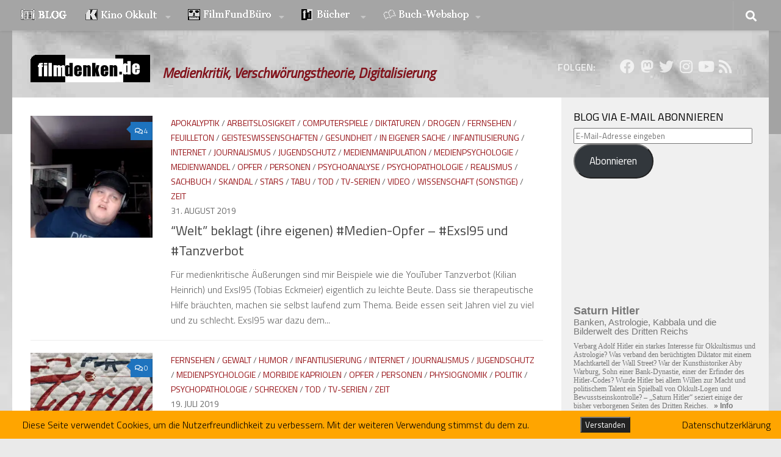

--- FILE ---
content_type: text/html; charset=UTF-8
request_url: https://filmdenken.de/category/psychopathologie/page/2/
body_size: 24098
content:
<!DOCTYPE html>
<html class="no-js" lang="de">
<head>
  <meta charset="UTF-8">
  <meta name="viewport" content="width=device-width, initial-scale=1.0">
  <link rel="profile" href="https://gmpg.org/xfn/11" />
  <link rel="pingback" href="https://filmdenken.de/xmlrpc.php">

  <meta name='robots' content='noindex, follow' />
<script>document.documentElement.className = document.documentElement.className.replace("no-js","js");</script>

	<!-- This site is optimized with the Yoast SEO plugin v26.8 - https://yoast.com/product/yoast-seo-wordpress/ -->
	<title>Psychopathologie Archives | Seite 2 von 4 | filmdenken.de</title>
	<meta property="og:locale" content="de_DE" />
	<meta property="og:type" content="article" />
	<meta property="og:title" content="Psychopathologie Archives | Seite 2 von 4 | filmdenken.de" />
	<meta property="og:url" content="https://filmdenken.de/category/psychopathologie/" />
	<meta property="og:site_name" content="filmdenken.de" />
	<meta property="og:image" content="https://i0.wp.com/filmdenken.de/wp-content/uploads/filmdenken-startseite-2020-07-02_2.png?fit=1569%2C901&ssl=1" />
	<meta property="og:image:width" content="1569" />
	<meta property="og:image:height" content="901" />
	<meta property="og:image:type" content="image/png" />
	<meta name="twitter:card" content="summary_large_image" />
	<meta name="twitter:site" content="@filmdenkende" />
	<script type="application/ld+json" class="yoast-schema-graph">{"@context":"https://schema.org","@graph":[{"@type":"CollectionPage","@id":"https://filmdenken.de/category/psychopathologie/","url":"https://filmdenken.de/category/psychopathologie/page/2/","name":"Psychopathologie Archives | Seite 2 von 4 | filmdenken.de","isPartOf":{"@id":"https://filmdenken.de/#website"},"primaryImageOfPage":{"@id":"https://filmdenken.de/category/psychopathologie/page/2/#primaryimage"},"image":{"@id":"https://filmdenken.de/category/psychopathologie/page/2/#primaryimage"},"thumbnailUrl":"https://i0.wp.com/filmdenken.de/wp-content/uploads/exsl95-meine-ehrlichste-wahrheit.jpg?fit=1275%2C718&ssl=1","inLanguage":"de"},{"@type":"ImageObject","inLanguage":"de","@id":"https://filmdenken.de/category/psychopathologie/page/2/#primaryimage","url":"https://i0.wp.com/filmdenken.de/wp-content/uploads/exsl95-meine-ehrlichste-wahrheit.jpg?fit=1275%2C718&ssl=1","contentUrl":"https://i0.wp.com/filmdenken.de/wp-content/uploads/exsl95-meine-ehrlichste-wahrheit.jpg?fit=1275%2C718&ssl=1","width":1275,"height":718},{"@type":"WebSite","@id":"https://filmdenken.de/#website","url":"https://filmdenken.de/","name":"filmdenken.de","description":"Medienkritik, Verschwörungstheorie, Digitalisierung","publisher":{"@id":"https://filmdenken.de/#organization"},"potentialAction":[{"@type":"SearchAction","target":{"@type":"EntryPoint","urlTemplate":"https://filmdenken.de/?s={search_term_string}"},"query-input":{"@type":"PropertyValueSpecification","valueRequired":true,"valueName":"search_term_string"}}],"inLanguage":"de"},{"@type":"Organization","@id":"https://filmdenken.de/#organization","name":"filmdenken","url":"https://filmdenken.de/","logo":{"@type":"ImageObject","inLanguage":"de","@id":"https://filmdenken.de/#/schema/logo/image/","url":"https://i0.wp.com/filmdenken.de/wp-content/uploads/fd-logo-1.gif?fit=196%2C45&ssl=1","contentUrl":"https://i0.wp.com/filmdenken.de/wp-content/uploads/fd-logo-1.gif?fit=196%2C45&ssl=1","width":196,"height":45,"caption":"filmdenken"},"image":{"@id":"https://filmdenken.de/#/schema/logo/image/"},"sameAs":["https://www.facebook.com/filmdenken","https://x.com/filmdenkende","https://www.facebook.com/filmdenkende"]}]}</script>
	<!-- / Yoast SEO plugin. -->


<link rel='dns-prefetch' href='//stats.wp.com' />
<link rel='dns-prefetch' href='//v0.wordpress.com' />
<link rel='dns-prefetch' href='//jetpack.wordpress.com' />
<link rel='dns-prefetch' href='//s0.wp.com' />
<link rel='dns-prefetch' href='//public-api.wordpress.com' />
<link rel='dns-prefetch' href='//0.gravatar.com' />
<link rel='dns-prefetch' href='//1.gravatar.com' />
<link rel='dns-prefetch' href='//2.gravatar.com' />
<link rel='preconnect' href='//i0.wp.com' />
<link rel='preconnect' href='//c0.wp.com' />
<link id="hu-user-gfont" href="//fonts.googleapis.com/css?family=Titillium+Web:400,400italic,300italic,300,600&subset=latin,latin-ext" rel="stylesheet" type="text/css"><style id='wp-img-auto-sizes-contain-inline-css'>
img:is([sizes=auto i],[sizes^="auto," i]){contain-intrinsic-size:3000px 1500px}
/*# sourceURL=wp-img-auto-sizes-contain-inline-css */
</style>
<style id='wp-emoji-styles-inline-css'>

	img.wp-smiley, img.emoji {
		display: inline !important;
		border: none !important;
		box-shadow: none !important;
		height: 1em !important;
		width: 1em !important;
		margin: 0 0.07em !important;
		vertical-align: -0.1em !important;
		background: none !important;
		padding: 0 !important;
	}
/*# sourceURL=wp-emoji-styles-inline-css */
</style>
<link rel='stylesheet' id='wp-block-library-css' href='https://filmdenken.de/wp-content/plugins/gutenberg/build/styles/block-library/style.min.css?ver=22.4.0' media='all' />
<style id='wp-block-quote-inline-css'>
.wp-block-quote{box-sizing:border-box;overflow-wrap:break-word}.wp-block-quote.is-large:where(:not(.is-style-plain)),.wp-block-quote.is-style-large:where(:not(.is-style-plain)){margin-bottom:1em;padding:0 1em}.wp-block-quote.is-large:where(:not(.is-style-plain)) p,.wp-block-quote.is-style-large:where(:not(.is-style-plain)) p{font-size:1.5em;font-style:italic;line-height:1.6}.wp-block-quote.is-large:where(:not(.is-style-plain)) cite,.wp-block-quote.is-large:where(:not(.is-style-plain)) footer,.wp-block-quote.is-style-large:where(:not(.is-style-plain)) cite,.wp-block-quote.is-style-large:where(:not(.is-style-plain)) footer{font-size:1.125em;text-align:right}.wp-block-quote>cite{display:block}
/*# sourceURL=https://filmdenken.de/wp-content/plugins/gutenberg/build/styles/block-library/quote/style.min.css */
</style>
<style id='wp-block-paragraph-inline-css'>
.is-small-text{font-size:.875em}.is-regular-text{font-size:1em}.is-large-text{font-size:2.25em}.is-larger-text{font-size:3em}.has-drop-cap:not(:focus):first-letter{float:left;font-size:8.4em;font-style:normal;font-weight:100;line-height:.68;margin:.05em .1em 0 0;text-transform:uppercase}body.rtl .has-drop-cap:not(:focus):first-letter{float:none;margin-left:.1em}p.has-drop-cap.has-background{overflow:hidden}:root :where(p.has-background){padding:1.25em 2.375em}:where(p.has-text-color:not(.has-link-color)) a{color:inherit}p.has-text-align-left[style*="writing-mode:vertical-lr"],p.has-text-align-right[style*="writing-mode:vertical-rl"]{rotate:180deg}
/*# sourceURL=https://filmdenken.de/wp-content/plugins/gutenberg/build/styles/block-library/paragraph/style.min.css */
</style>
<style id='global-styles-inline-css'>
:root{--wp--preset--aspect-ratio--square: 1;--wp--preset--aspect-ratio--4-3: 4/3;--wp--preset--aspect-ratio--3-4: 3/4;--wp--preset--aspect-ratio--3-2: 3/2;--wp--preset--aspect-ratio--2-3: 2/3;--wp--preset--aspect-ratio--16-9: 16/9;--wp--preset--aspect-ratio--9-16: 9/16;--wp--preset--color--black: #000000;--wp--preset--color--cyan-bluish-gray: #abb8c3;--wp--preset--color--white: #ffffff;--wp--preset--color--pale-pink: #f78da7;--wp--preset--color--vivid-red: #cf2e2e;--wp--preset--color--luminous-vivid-orange: #ff6900;--wp--preset--color--luminous-vivid-amber: #fcb900;--wp--preset--color--light-green-cyan: #7bdcb5;--wp--preset--color--vivid-green-cyan: #00d084;--wp--preset--color--pale-cyan-blue: #8ed1fc;--wp--preset--color--vivid-cyan-blue: #0693e3;--wp--preset--color--vivid-purple: #9b51e0;--wp--preset--gradient--vivid-cyan-blue-to-vivid-purple: linear-gradient(135deg,rgb(6,147,227) 0%,rgb(155,81,224) 100%);--wp--preset--gradient--light-green-cyan-to-vivid-green-cyan: linear-gradient(135deg,rgb(122,220,180) 0%,rgb(0,208,130) 100%);--wp--preset--gradient--luminous-vivid-amber-to-luminous-vivid-orange: linear-gradient(135deg,rgb(252,185,0) 0%,rgb(255,105,0) 100%);--wp--preset--gradient--luminous-vivid-orange-to-vivid-red: linear-gradient(135deg,rgb(255,105,0) 0%,rgb(207,46,46) 100%);--wp--preset--gradient--very-light-gray-to-cyan-bluish-gray: linear-gradient(135deg,rgb(238,238,238) 0%,rgb(169,184,195) 100%);--wp--preset--gradient--cool-to-warm-spectrum: linear-gradient(135deg,rgb(74,234,220) 0%,rgb(151,120,209) 20%,rgb(207,42,186) 40%,rgb(238,44,130) 60%,rgb(251,105,98) 80%,rgb(254,248,76) 100%);--wp--preset--gradient--blush-light-purple: linear-gradient(135deg,rgb(255,206,236) 0%,rgb(152,150,240) 100%);--wp--preset--gradient--blush-bordeaux: linear-gradient(135deg,rgb(254,205,165) 0%,rgb(254,45,45) 50%,rgb(107,0,62) 100%);--wp--preset--gradient--luminous-dusk: linear-gradient(135deg,rgb(255,203,112) 0%,rgb(199,81,192) 50%,rgb(65,88,208) 100%);--wp--preset--gradient--pale-ocean: linear-gradient(135deg,rgb(255,245,203) 0%,rgb(182,227,212) 50%,rgb(51,167,181) 100%);--wp--preset--gradient--electric-grass: linear-gradient(135deg,rgb(202,248,128) 0%,rgb(113,206,126) 100%);--wp--preset--gradient--midnight: linear-gradient(135deg,rgb(2,3,129) 0%,rgb(40,116,252) 100%);--wp--preset--font-size--small: 13px;--wp--preset--font-size--medium: 20px;--wp--preset--font-size--large: 36px;--wp--preset--font-size--x-large: 42px;--wp--preset--spacing--20: 0.44rem;--wp--preset--spacing--30: 0.67rem;--wp--preset--spacing--40: 1rem;--wp--preset--spacing--50: 1.5rem;--wp--preset--spacing--60: 2.25rem;--wp--preset--spacing--70: 3.38rem;--wp--preset--spacing--80: 5.06rem;--wp--preset--shadow--natural: 6px 6px 9px rgba(0, 0, 0, 0.2);--wp--preset--shadow--deep: 12px 12px 50px rgba(0, 0, 0, 0.4);--wp--preset--shadow--sharp: 6px 6px 0px rgba(0, 0, 0, 0.2);--wp--preset--shadow--outlined: 6px 6px 0px -3px rgb(255, 255, 255), 6px 6px rgb(0, 0, 0);--wp--preset--shadow--crisp: 6px 6px 0px rgb(0, 0, 0);}:where(body) { margin: 0; }:where(.is-layout-flex){gap: 0.5em;}:where(.is-layout-grid){gap: 0.5em;}body .is-layout-flex{display: flex;}.is-layout-flex{flex-wrap: wrap;align-items: center;}.is-layout-flex > :is(*, div){margin: 0;}body .is-layout-grid{display: grid;}.is-layout-grid > :is(*, div){margin: 0;}body{padding-top: 0px;padding-right: 0px;padding-bottom: 0px;padding-left: 0px;}a:where(:not(.wp-element-button)){text-decoration: underline;}:root :where(.wp-element-button, .wp-block-button__link){background-color: #32373c;border-width: 0;color: #fff;font-family: inherit;font-size: inherit;font-style: inherit;font-weight: inherit;letter-spacing: inherit;line-height: inherit;padding-top: calc(0.667em + 2px);padding-right: calc(1.333em + 2px);padding-bottom: calc(0.667em + 2px);padding-left: calc(1.333em + 2px);text-decoration: none;text-transform: inherit;}.has-black-color{color: var(--wp--preset--color--black) !important;}.has-cyan-bluish-gray-color{color: var(--wp--preset--color--cyan-bluish-gray) !important;}.has-white-color{color: var(--wp--preset--color--white) !important;}.has-pale-pink-color{color: var(--wp--preset--color--pale-pink) !important;}.has-vivid-red-color{color: var(--wp--preset--color--vivid-red) !important;}.has-luminous-vivid-orange-color{color: var(--wp--preset--color--luminous-vivid-orange) !important;}.has-luminous-vivid-amber-color{color: var(--wp--preset--color--luminous-vivid-amber) !important;}.has-light-green-cyan-color{color: var(--wp--preset--color--light-green-cyan) !important;}.has-vivid-green-cyan-color{color: var(--wp--preset--color--vivid-green-cyan) !important;}.has-pale-cyan-blue-color{color: var(--wp--preset--color--pale-cyan-blue) !important;}.has-vivid-cyan-blue-color{color: var(--wp--preset--color--vivid-cyan-blue) !important;}.has-vivid-purple-color{color: var(--wp--preset--color--vivid-purple) !important;}.has-black-background-color{background-color: var(--wp--preset--color--black) !important;}.has-cyan-bluish-gray-background-color{background-color: var(--wp--preset--color--cyan-bluish-gray) !important;}.has-white-background-color{background-color: var(--wp--preset--color--white) !important;}.has-pale-pink-background-color{background-color: var(--wp--preset--color--pale-pink) !important;}.has-vivid-red-background-color{background-color: var(--wp--preset--color--vivid-red) !important;}.has-luminous-vivid-orange-background-color{background-color: var(--wp--preset--color--luminous-vivid-orange) !important;}.has-luminous-vivid-amber-background-color{background-color: var(--wp--preset--color--luminous-vivid-amber) !important;}.has-light-green-cyan-background-color{background-color: var(--wp--preset--color--light-green-cyan) !important;}.has-vivid-green-cyan-background-color{background-color: var(--wp--preset--color--vivid-green-cyan) !important;}.has-pale-cyan-blue-background-color{background-color: var(--wp--preset--color--pale-cyan-blue) !important;}.has-vivid-cyan-blue-background-color{background-color: var(--wp--preset--color--vivid-cyan-blue) !important;}.has-vivid-purple-background-color{background-color: var(--wp--preset--color--vivid-purple) !important;}.has-black-border-color{border-color: var(--wp--preset--color--black) !important;}.has-cyan-bluish-gray-border-color{border-color: var(--wp--preset--color--cyan-bluish-gray) !important;}.has-white-border-color{border-color: var(--wp--preset--color--white) !important;}.has-pale-pink-border-color{border-color: var(--wp--preset--color--pale-pink) !important;}.has-vivid-red-border-color{border-color: var(--wp--preset--color--vivid-red) !important;}.has-luminous-vivid-orange-border-color{border-color: var(--wp--preset--color--luminous-vivid-orange) !important;}.has-luminous-vivid-amber-border-color{border-color: var(--wp--preset--color--luminous-vivid-amber) !important;}.has-light-green-cyan-border-color{border-color: var(--wp--preset--color--light-green-cyan) !important;}.has-vivid-green-cyan-border-color{border-color: var(--wp--preset--color--vivid-green-cyan) !important;}.has-pale-cyan-blue-border-color{border-color: var(--wp--preset--color--pale-cyan-blue) !important;}.has-vivid-cyan-blue-border-color{border-color: var(--wp--preset--color--vivid-cyan-blue) !important;}.has-vivid-purple-border-color{border-color: var(--wp--preset--color--vivid-purple) !important;}.has-vivid-cyan-blue-to-vivid-purple-gradient-background{background: var(--wp--preset--gradient--vivid-cyan-blue-to-vivid-purple) !important;}.has-light-green-cyan-to-vivid-green-cyan-gradient-background{background: var(--wp--preset--gradient--light-green-cyan-to-vivid-green-cyan) !important;}.has-luminous-vivid-amber-to-luminous-vivid-orange-gradient-background{background: var(--wp--preset--gradient--luminous-vivid-amber-to-luminous-vivid-orange) !important;}.has-luminous-vivid-orange-to-vivid-red-gradient-background{background: var(--wp--preset--gradient--luminous-vivid-orange-to-vivid-red) !important;}.has-very-light-gray-to-cyan-bluish-gray-gradient-background{background: var(--wp--preset--gradient--very-light-gray-to-cyan-bluish-gray) !important;}.has-cool-to-warm-spectrum-gradient-background{background: var(--wp--preset--gradient--cool-to-warm-spectrum) !important;}.has-blush-light-purple-gradient-background{background: var(--wp--preset--gradient--blush-light-purple) !important;}.has-blush-bordeaux-gradient-background{background: var(--wp--preset--gradient--blush-bordeaux) !important;}.has-luminous-dusk-gradient-background{background: var(--wp--preset--gradient--luminous-dusk) !important;}.has-pale-ocean-gradient-background{background: var(--wp--preset--gradient--pale-ocean) !important;}.has-electric-grass-gradient-background{background: var(--wp--preset--gradient--electric-grass) !important;}.has-midnight-gradient-background{background: var(--wp--preset--gradient--midnight) !important;}.has-small-font-size{font-size: var(--wp--preset--font-size--small) !important;}.has-medium-font-size{font-size: var(--wp--preset--font-size--medium) !important;}.has-large-font-size{font-size: var(--wp--preset--font-size--large) !important;}.has-x-large-font-size{font-size: var(--wp--preset--font-size--x-large) !important;}
/*# sourceURL=global-styles-inline-css */
</style>

<style id='classic-theme-styles-inline-css'>
.wp-block-button__link{background-color:#32373c;border-radius:9999px;box-shadow:none;color:#fff;font-size:1.125em;padding:calc(.667em + 2px) calc(1.333em + 2px);text-decoration:none}.wp-block-file__button{background:#32373c;color:#fff}.wp-block-accordion-heading{margin:0}.wp-block-accordion-heading__toggle{background-color:inherit!important;color:inherit!important}.wp-block-accordion-heading__toggle:not(:focus-visible){outline:none}.wp-block-accordion-heading__toggle:focus,.wp-block-accordion-heading__toggle:hover{background-color:inherit!important;border:none;box-shadow:none;color:inherit;padding:var(--wp--preset--spacing--20,1em) 0;text-decoration:none}.wp-block-accordion-heading__toggle:focus-visible{outline:auto;outline-offset:0}
/*# sourceURL=https://filmdenken.de/wp-content/plugins/gutenberg/build/styles/block-library/classic.min.css */
</style>
<link rel='stylesheet' id='fhw_dsgvo_cookie_register_frontend_style-css' href='https://filmdenken.de/wp-content/plugins/dsgvo-tools-cookie-hinweis-datenschutz/styles/frontend.css?ver=1769087572' media='all' />
<link rel='stylesheet' id='ce_responsive-css' href='https://filmdenken.de/wp-content/plugins/simple-embed-code/css/video-container.min.css?ver=2.5.1' media='all' />
<link rel='stylesheet' id='mc4wp-form-basic-css' href='https://filmdenken.de/wp-content/plugins/mailchimp-for-wp/assets/css/form-basic.css?ver=4.11.1' media='all' />
<link rel='stylesheet' id='hueman-main-style-css' href='https://filmdenken.de/wp-content/themes/hueman/assets/front/css/main.min.css?ver=3.7.27' media='all' />
<style id='hueman-main-style-inline-css'>
body { font-family:'Titillium Web', Arial, sans-serif;font-size:1.00rem }@media only screen and (min-width: 720px) {
        .nav > li { font-size:1.00rem; }
      }.sidebar .widget { padding-left: 20px; padding-right: 20px; padding-top: 20px; }::selection { background-color: #961116; }
::-moz-selection { background-color: #961116; }a,a>span.hu-external::after,.themeform label .required,#flexslider-featured .flex-direction-nav .flex-next:hover,#flexslider-featured .flex-direction-nav .flex-prev:hover,.post-hover:hover .post-title a,.post-title a:hover,.sidebar.s1 .post-nav li a:hover i,.content .post-nav li a:hover i,.post-related a:hover,.sidebar.s1 .widget_rss ul li a,#footer .widget_rss ul li a,.sidebar.s1 .widget_calendar a,#footer .widget_calendar a,.sidebar.s1 .alx-tab .tab-item-category a,.sidebar.s1 .alx-posts .post-item-category a,.sidebar.s1 .alx-tab li:hover .tab-item-title a,.sidebar.s1 .alx-tab li:hover .tab-item-comment a,.sidebar.s1 .alx-posts li:hover .post-item-title a,#footer .alx-tab .tab-item-category a,#footer .alx-posts .post-item-category a,#footer .alx-tab li:hover .tab-item-title a,#footer .alx-tab li:hover .tab-item-comment a,#footer .alx-posts li:hover .post-item-title a,.comment-tabs li.active a,.comment-awaiting-moderation,.child-menu a:hover,.child-menu .current_page_item > a,.wp-pagenavi a{ color: #961116; }input[type="submit"],.themeform button[type="submit"],.sidebar.s1 .sidebar-top,.sidebar.s1 .sidebar-toggle,#flexslider-featured .flex-control-nav li a.flex-active,.post-tags a:hover,.sidebar.s1 .widget_calendar caption,#footer .widget_calendar caption,.author-bio .bio-avatar:after,.commentlist li.bypostauthor > .comment-body:after,.commentlist li.comment-author-admin > .comment-body:after{ background-color: #961116; }.post-format .format-container { border-color: #961116; }.sidebar.s1 .alx-tabs-nav li.active a,#footer .alx-tabs-nav li.active a,.comment-tabs li.active a,.wp-pagenavi a:hover,.wp-pagenavi a:active,.wp-pagenavi span.current{ border-bottom-color: #961116!important; }.sidebar.s2 .post-nav li a:hover i,
.sidebar.s2 .widget_rss ul li a,
.sidebar.s2 .widget_calendar a,
.sidebar.s2 .alx-tab .tab-item-category a,
.sidebar.s2 .alx-posts .post-item-category a,
.sidebar.s2 .alx-tab li:hover .tab-item-title a,
.sidebar.s2 .alx-tab li:hover .tab-item-comment a,
.sidebar.s2 .alx-posts li:hover .post-item-title a { color: #1e73be; }
.sidebar.s2 .sidebar-top,.sidebar.s2 .sidebar-toggle,.post-comments,.jp-play-bar,.jp-volume-bar-value,.sidebar.s2 .widget_calendar caption{ background-color: #1e73be; }.sidebar.s2 .alx-tabs-nav li.active a { border-bottom-color: #1e73be; }
.post-comments::before { border-right-color: #1e73be; }
      .search-expand,
              #nav-topbar.nav-container { background-color: #a5a5a5}@media only screen and (min-width: 720px) {
                #nav-topbar .nav ul { background-color: #a5a5a5; }
              }.is-scrolled #header .nav-container.desktop-sticky,
              .is-scrolled #header .search-expand { background-color: #a5a5a5; background-color: rgba(165,165,165,0.90) }.is-scrolled .topbar-transparent #nav-topbar.desktop-sticky .nav ul { background-color: #a5a5a5; background-color: rgba(165,165,165,0.95) }#header { background-color: #a3a3a3; }
@media only screen and (min-width: 720px) {
  #nav-header .nav ul { background-color: #a3a3a3; }
}
        #header #nav-mobile { background-color: #a5a5a5; }.is-scrolled #header #nav-mobile { background-color: #a5a5a5; background-color: rgba(165,165,165,0.90) }#nav-header.nav-container, #main-header-search .search-expand { background-color: ; }
@media only screen and (min-width: 720px) {
  #nav-header .nav ul { background-color: ; }
}
        body {background: #eaeaea url(https://i0.wp.com/filmdenken.de/wp-content/uploads/hintergrund-wolken-grau.jpg?fit=700%2C700&ssl=1) repeat center center;background-attachment:fixed;background-size: cover;}

/*# sourceURL=hueman-main-style-inline-css */
</style>
<link rel='stylesheet' id='hueman-font-awesome-css' href='https://filmdenken.de/wp-content/themes/hueman/assets/front/css/font-awesome.min.css?ver=3.7.27' media='all' />
<link rel='stylesheet' id='jetpack-subscriptions-css' href='https://c0.wp.com/p/jetpack/15.4/_inc/build/subscriptions/subscriptions.min.css' media='all' />
<link rel='stylesheet' id='if-style-css' href='https://filmdenken.de/wp-content/plugins/ifeature-slider/css/if-slider.css?ver=6.9' media='all' />
<script src="https://c0.wp.com/c/6.9/wp-includes/js/jquery/jquery.min.js" id="jquery-core-js"></script>
<script src="https://c0.wp.com/c/6.9/wp-includes/js/jquery/jquery-migrate.min.js" id="jquery-migrate-js"></script>
<script src="https://filmdenken.de/wp-content/plugins/dsgvo-tools-cookie-hinweis-datenschutz/js/js.js?ver=1769087572" id="fhw_dsgvo_cookie_js-js"></script>
<script src="https://filmdenken.de/wp-content/plugins/related-posts-thumbnails/assets/js/front.min.js?ver=4.3.1" id="rpt_front_style-js"></script>
<script src="https://filmdenken.de/wp-content/plugins/related-posts-thumbnails/assets/js/lazy-load.js?ver=4.3.1" id="rpt-lazy-load-js"></script>
<link rel="https://api.w.org/" href="https://filmdenken.de/wp-json/" /><link rel="alternate" title="JSON" type="application/json" href="https://filmdenken.de/wp-json/wp/v2/categories/2065" /><link rel="EditURI" type="application/rsd+xml" title="RSD" href="https://filmdenken.de/xmlrpc.php?rsd" />
<meta name="generator" content="WordPress 6.9" />
            <script type="text/javascript"><!--
                                function powerpress_pinw(pinw_url){window.open(pinw_url, 'PowerPressPlayer','toolbar=0,status=0,resizable=1,width=460,height=320');	return false;}
                //-->

                // tabnab protection
                window.addEventListener('load', function () {
                    // make all links have rel="noopener noreferrer"
                    document.querySelectorAll('a[target="_blank"]').forEach(link => {
                        link.setAttribute('rel', 'noopener noreferrer');
                    });
                });
            </script>
                    <style>
            #related_posts_thumbnails li {
                border-right: 1px solid #dddddd;
                background-color: #ffffff            }

            #related_posts_thumbnails li:hover {
                background-color: #eeeeee;
            }

            .relpost_content {
                font-size: 14px;
                color: #333333;
            }

            .relpost-block-single {
                background-color: #ffffff;
                border-right: 1px solid #dddddd;
                border-left: 1px solid #dddddd;
                margin-right: -1px;
            }

            .relpost-block-single:hover {
                background-color: #eeeeee;
            }
        </style>

        	<style>img#wpstats{display:none}</style>
		<!-- Analytics by WP Statistics - https://wp-statistics.com -->
    <link rel="preload" as="font" type="font/woff2" href="https://filmdenken.de/wp-content/themes/hueman/assets/front/webfonts/fa-brands-400.woff2?v=5.15.2" crossorigin="anonymous"/>
    <link rel="preload" as="font" type="font/woff2" href="https://filmdenken.de/wp-content/themes/hueman/assets/front/webfonts/fa-regular-400.woff2?v=5.15.2" crossorigin="anonymous"/>
    <link rel="preload" as="font" type="font/woff2" href="https://filmdenken.de/wp-content/themes/hueman/assets/front/webfonts/fa-solid-900.woff2?v=5.15.2" crossorigin="anonymous"/>
  <!--[if lt IE 9]>
<script src="https://filmdenken.de/wp-content/themes/hueman/assets/front/js/ie/html5shiv-printshiv.min.js"></script>
<script src="https://filmdenken.de/wp-content/themes/hueman/assets/front/js/ie/selectivizr.js"></script>
<![endif]-->
<style>.recentcomments a{display:inline !important;padding:0 !important;margin:0 !important;}</style><link rel="icon" href="https://i0.wp.com/filmdenken.de/wp-content/uploads/cropped-fd-favicon_gro%C3%9F-1.jpg?fit=32%2C32&#038;ssl=1" sizes="32x32" />
<link rel="icon" href="https://i0.wp.com/filmdenken.de/wp-content/uploads/cropped-fd-favicon_gro%C3%9F-1.jpg?fit=192%2C192&#038;ssl=1" sizes="192x192" />
<link rel="apple-touch-icon" href="https://i0.wp.com/filmdenken.de/wp-content/uploads/cropped-fd-favicon_gro%C3%9F-1.jpg?fit=180%2C180&#038;ssl=1" />
<meta name="msapplication-TileImage" content="https://i0.wp.com/filmdenken.de/wp-content/uploads/cropped-fd-favicon_gro%C3%9F-1.jpg?fit=270%2C270&#038;ssl=1" />
		<style id="wp-custom-css">
			.page-title {
 display: none;
}
.site-description {
 font-size: 1.4em !important;
 font-weight: bold;
 color: #81121b;
}
.entry-inner {
 font-family:Georgia, serif;
 color: black;
}
#header { position: relative; padding-bottom: 30px; }
#header .hu-pad  { background-image: url("https://filmdenken.de/fd/grafik/hintergrund-wolken-grau-dunkel2.jpg"); }
#content .entry-summary { color: #666666; }
#content .post-meta { color: #666666; }
.advanced-recent-posts { line-height: 1.2em !important; }
.advanced-recent-posts  { maxlength: 10 !important; }
a:link, a:visited {
 text-decoration: none !important;
}
.is-type-video  { margin-top: 15px; margin-bottom: 15px; }
.video-container  { margin-top: 15px; margin-bottom: 15px; }
cite { font-size: 0.8em !important; }
.wp-block-image  { margin-top: 20px !important; margin-bottom: 20px !important; }
.relpost-thumb-container  { margin-top: 40px !important; }
.wp-block-quote  { margin-top: 20px !important; margin-bottom: 20px !important; }
.page-id-XX .page-title {
    display: none !important; }
.size-full { margin-top: 20px !important; margin-bottom: 20px !important; }
h3 {
 font-size: 1.2em !important;
 font-weight: bold;
 color: #000000;
}
h4 {
 font-size: 1.0em !important;
 font-weight: bold;
 color: #000000;
}		</style>
		</head>

<body data-rsssl=1 class="archive paged category category-psychopathologie category-2065 wp-custom-logo wp-embed-responsive paged-2 category-paged-2 wp-theme-hueman col-2cl full-width topbar-enabled header-desktop-sticky header-mobile-sticky hueman-3-7-27 chrome">
<div id="wrapper">
  <a class="screen-reader-text skip-link" href="#content">Zum Inhalt springen</a>
  
  <header id="header" class="top-menu-mobile-on one-mobile-menu top_menu header-ads-desktop  topbar-transparent no-header-img">
        <nav class="nav-container group mobile-menu mobile-sticky " id="nav-mobile" data-menu-id="header-1">
  <div class="mobile-title-logo-in-header"><p class="site-title">                  <a class="custom-logo-link" href="https://filmdenken.de/" rel="home" title="filmdenken.de | Homepage"><img src="https://i0.wp.com/filmdenken.de/wp-content/uploads/cropped-fd-logo-1-1.gif?fit=196%2C45&#038;ssl=1" alt="filmdenken.de" width="196" height="45"/></a>                </p></div>
        
                    <!-- <div class="ham__navbar-toggler collapsed" aria-expanded="false">
          <div class="ham__navbar-span-wrapper">
            <span class="ham-toggler-menu__span"></span>
          </div>
        </div> -->
        <button class="ham__navbar-toggler-two collapsed" title="Menu" aria-expanded="false">
          <span class="ham__navbar-span-wrapper">
            <span class="line line-1"></span>
            <span class="line line-2"></span>
            <span class="line line-3"></span>
          </span>
        </button>
            
      <div class="nav-text"></div>
      <div class="nav-wrap container">
                  <ul class="nav container-inner group mobile-search">
                            <li>
                  <form role="search" method="get" class="search-form" action="https://filmdenken.de/">
				<label>
					<span class="screen-reader-text">Suche nach:</span>
					<input type="search" class="search-field" placeholder="Suchen …" value="" name="s" />
				</label>
				<input type="submit" class="search-submit" value="Suchen" />
			</form>                </li>
                      </ul>
                <ul id="menu-filmdenken" class="nav container-inner group"><li id="menu-item-16974" class="menu-item menu-item-type-post_type menu-item-object-page current_page_parent menu-item-16974"><a href="https://filmdenken.de/blog-medienkritik-politik-verschwoerungstheorie-interpretation-digitalisierung/"><img src="https://filmdenken.de/fd/grafik/menu-blog.gif" alt="filmdenken-Blog" /></a></li>
<li id="menu-item-13" class="menu-item menu-item-type-custom menu-item-object-custom menu-item-has-children menu-item-13"><a href="https://filmdenken.de/kino-okkult-eine-geheime-weltgeschichte-im-zeitalter-des-films-portal/" title="Kino Okkult &#8211; Film, Architektur, Geschichte, Verschwörungstheorie"><img src="https://filmdenken.de/fd/grafik/menu-ko.gif" alt="Kino Okkult" /></a>
<ul class="sub-menu">
	<li id="menu-item-15" class="menu-item menu-item-type-custom menu-item-object-custom menu-item-15"><a href="https://filmdenken.de/kino-okkult-eine-geheime-weltgeschichte-im-zeitalter-des-films-portal/">Kino Okkult – Portal</a></li>
	<li id="menu-item-2809" class="menu-item menu-item-type-custom menu-item-object-custom menu-item-2809"><a href="https://filmdenken.de/kino-okkult-eine-geheime-weltgeschichte-im-zeitalter-des-films-1-11-september-2001-buch-info/">Bd. 1: 11. September 2001</a></li>
	<li id="menu-item-17" class="menu-item menu-item-type-custom menu-item-object-custom menu-item-17"><a href="https://filmdenken.de/kino-okkult-eine-geheime-weltgeschichte-im-zeitalter-des-films-2-geheimgesellschaften-buch-info/">Bd. 2: Geheimgesellschaften</a></li>
</ul>
</li>
<li id="menu-item-22" class="menu-item menu-item-type-custom menu-item-object-custom menu-item-has-children menu-item-22"><a href="https://filmdenken.de/filmfundbuero-experimentalfilm-found-footage-dokumentation/" title="Medienkritik, Dokumentarfilm, Experimentalfilm, found footage, Satire"><img src="https://filmdenken.de/fd/grafik/menu-ffb.gif" alt="FilmFundBüro" /></a>
<ul class="sub-menu">
	<li id="menu-item-4674" class="menu-item menu-item-type-custom menu-item-object-custom menu-item-4674"><a href="https://filmdenken.de/filmfundbuero-experimentalfilm-found-footage-dokumentation/filme-ansehen-videos/">Filme ansehen</a></li>
	<li id="menu-item-4675" class="menu-item menu-item-type-custom menu-item-object-custom menu-item-4675"><a href="https://filmdenken.de/filmfundbuero-experimentalfilm-found-footage-dokumentation/filmprogramm/">Filmprogramm</a></li>
	<li id="menu-item-4676" class="menu-item menu-item-type-custom menu-item-object-custom menu-item-4676"><a href="https://filmdenken.de/filmfundbuero-experimentalfilm-found-footage-dokumentation/vorfuehrung-und-gespraech-erwachsenenbildung-medienkompetenz/">Vorführung und Gespräch</a></li>
	<li id="menu-item-4677" class="menu-item menu-item-type-custom menu-item-object-custom menu-item-4677"><a href="https://filmdenken.de/filmfundbuero-experimentalfilm-found-footage-dokumentation/programmatik-found-footage-mashup-bildarchiv/">Programmatik</a></li>
	<li id="menu-item-4678" class="menu-item menu-item-type-custom menu-item-object-custom menu-item-4678"><a href="https://filmdenken.de/filmfundbuero-experimentalfilm-found-footage-dokumentation/urheberrecht-essay-bildzitat-filmzitat-mashup-found-footage/">Urheberrecht-Essay</a></li>
	<li id="menu-item-4679" class="menu-item menu-item-type-custom menu-item-object-custom menu-item-4679"><a href="https://filmdenken.de/filmfundbuero-experimentalfilm-found-footage-dokumentation/weblinks-found-footage-experimentalfilm-videokunst-urheberrecht/">Weblinks</a></li>
	<li id="menu-item-8125" class="menu-item menu-item-type-custom menu-item-object-custom menu-item-8125"><a href="http://youtube.com/filmdenken">YouTube-Channel</a></li>
</ul>
</li>
<li id="menu-item-26" class="menu-item menu-item-type-custom menu-item-object-custom menu-item-has-children menu-item-26"><a href="https://filmdenken.de/buch-webshop-medienkritik-verschwoerungstheorie-physiognomik/"><img src="https://filmdenken.de/fd/grafik/menu-buecher.gif" alt="Bücher" /></a>
<ul class="sub-menu">
	<li id="menu-item-8397" class="menu-item menu-item-type-post_type menu-item-object-page menu-item-8397"><a href="https://filmdenken.de/buecher/saturn-hitler-banken-astrologie-kabbala-und-die-bilderwelt-des-dritten-reichs-buch-info-videos/">Saturn Hitler. Banken, Astrologie, Kabbala und die Bilderwelt des Dritten Reichs</a></li>
	<li id="menu-item-8396" class="menu-item menu-item-type-post_type menu-item-object-page menu-item-8396"><a href="https://filmdenken.de/buecher/okkultsymbolik-und-machtpolitik-verschwoerungstheorie-kabbala-und-physiognomik-buch-info-videos/">Okkultsymbolik und Machtpolitik. Verschwörungstheorie, Kabbala und Physiognomik</a></li>
	<li id="menu-item-34" class="menu-item menu-item-type-custom menu-item-object-custom menu-item-34"><a href="https://filmdenken.de/buecher/krisen-abriss-finanzkrise-kulturkritik-buch-info/">Krisen-Abriss</a></li>
	<li id="menu-item-32" class="menu-item menu-item-type-custom menu-item-object-custom menu-item-32"><a href="https://filmdenken.de/kino-okkult-eine-geheime-weltgeschichte-im-zeitalter-des-films-portal/">Reihe „Kino Okkult“</a></li>
	<li id="menu-item-29" class="menu-item menu-item-type-custom menu-item-object-custom menu-item-29"><a href="https://filmdenken.de/glotze-fatal-wie-tv-unterhaltung-leben-zerstoert-buch-info">Glotze fatal</a></li>
	<li id="menu-item-3252" class="menu-item menu-item-type-custom menu-item-object-custom menu-item-3252"><a href="https://filmdenken.de/filmbild-und-koerperwelt-anthropomorphismus-in-naturphilosophie-aesthetik-und-medientheorie-der-moderne-buch-info/">Filmbild und Körperwelt</a></li>
	<li id="menu-item-8869" class="menu-item menu-item-type-custom menu-item-object-custom menu-item-8869"><a href="https://filmdenken.de/billywilder/index2.htm">Billy Wilder</a></li>
</ul>
</li>
<li id="menu-item-24" class="menu-item menu-item-type-custom menu-item-object-custom menu-item-has-children menu-item-24"><a href="https://filmdenken.de/buch-webshop-medienkritik-verschwoerungstheorie-physiognomik/" title="Buch-Webshop für filmdenken-Bücher"><img src="https://filmdenken.de/fd/grafik/menu-webshop.gif" alt="Buch-Webshop" /></a>
<ul class="sub-menu">
	<li id="menu-item-28" class="menu-item menu-item-type-custom menu-item-object-custom menu-item-28"><a href="https://filmdenken.de/buch-webshop-medienkritik-verschwoerungstheorie-physiognomik/">per PayPal</a></li>
	<li id="menu-item-4662" class="menu-item menu-item-type-custom menu-item-object-custom menu-item-4662"><a href="http://www.amazon.de/s/ref=nb_sb_noss?__mk_de_DE=%C3%85M%C3%85Z%C3%95%C3%91&#038;url=search-alias%3Dstripbooks&#038;field-keywords=filmdenken+verlag&#038;rh=n%3A186606%2Ck%3Afilmdenken+verlag&#038;camp=1638&#038;creative=6742&#038;creativeASIN=3981392116&#038;linkCode=as2&#038;tag=netzlesen-21">amazon</a></li>
</ul>
</li>
</ul>      </div>
</nav><!--/#nav-topbar-->  
        <nav class="nav-container group desktop-menu desktop-sticky " id="nav-topbar" data-menu-id="header-2">
    <div class="nav-text"></div>
  <div class="topbar-toggle-down">
    <i class="fas fa-angle-double-down" aria-hidden="true" data-toggle="down" title="Menü erweitern"></i>
    <i class="fas fa-angle-double-up" aria-hidden="true" data-toggle="up" title="Menü reduzieren"></i>
  </div>
  <div class="nav-wrap container">
    <ul id="menu-filmdenken-1" class="nav container-inner group"><li class="menu-item menu-item-type-post_type menu-item-object-page current_page_parent menu-item-16974"><a href="https://filmdenken.de/blog-medienkritik-politik-verschwoerungstheorie-interpretation-digitalisierung/"><img src="https://filmdenken.de/fd/grafik/menu-blog.gif" alt="filmdenken-Blog" /></a></li>
<li class="menu-item menu-item-type-custom menu-item-object-custom menu-item-has-children menu-item-13"><a href="https://filmdenken.de/kino-okkult-eine-geheime-weltgeschichte-im-zeitalter-des-films-portal/" title="Kino Okkult &#8211; Film, Architektur, Geschichte, Verschwörungstheorie"><img src="https://filmdenken.de/fd/grafik/menu-ko.gif" alt="Kino Okkult" /></a>
<ul class="sub-menu">
	<li class="menu-item menu-item-type-custom menu-item-object-custom menu-item-15"><a href="https://filmdenken.de/kino-okkult-eine-geheime-weltgeschichte-im-zeitalter-des-films-portal/">Kino Okkult – Portal</a></li>
	<li class="menu-item menu-item-type-custom menu-item-object-custom menu-item-2809"><a href="https://filmdenken.de/kino-okkult-eine-geheime-weltgeschichte-im-zeitalter-des-films-1-11-september-2001-buch-info/">Bd. 1: 11. September 2001</a></li>
	<li class="menu-item menu-item-type-custom menu-item-object-custom menu-item-17"><a href="https://filmdenken.de/kino-okkult-eine-geheime-weltgeschichte-im-zeitalter-des-films-2-geheimgesellschaften-buch-info/">Bd. 2: Geheimgesellschaften</a></li>
</ul>
</li>
<li class="menu-item menu-item-type-custom menu-item-object-custom menu-item-has-children menu-item-22"><a href="https://filmdenken.de/filmfundbuero-experimentalfilm-found-footage-dokumentation/" title="Medienkritik, Dokumentarfilm, Experimentalfilm, found footage, Satire"><img src="https://filmdenken.de/fd/grafik/menu-ffb.gif" alt="FilmFundBüro" /></a>
<ul class="sub-menu">
	<li class="menu-item menu-item-type-custom menu-item-object-custom menu-item-4674"><a href="https://filmdenken.de/filmfundbuero-experimentalfilm-found-footage-dokumentation/filme-ansehen-videos/">Filme ansehen</a></li>
	<li class="menu-item menu-item-type-custom menu-item-object-custom menu-item-4675"><a href="https://filmdenken.de/filmfundbuero-experimentalfilm-found-footage-dokumentation/filmprogramm/">Filmprogramm</a></li>
	<li class="menu-item menu-item-type-custom menu-item-object-custom menu-item-4676"><a href="https://filmdenken.de/filmfundbuero-experimentalfilm-found-footage-dokumentation/vorfuehrung-und-gespraech-erwachsenenbildung-medienkompetenz/">Vorführung und Gespräch</a></li>
	<li class="menu-item menu-item-type-custom menu-item-object-custom menu-item-4677"><a href="https://filmdenken.de/filmfundbuero-experimentalfilm-found-footage-dokumentation/programmatik-found-footage-mashup-bildarchiv/">Programmatik</a></li>
	<li class="menu-item menu-item-type-custom menu-item-object-custom menu-item-4678"><a href="https://filmdenken.de/filmfundbuero-experimentalfilm-found-footage-dokumentation/urheberrecht-essay-bildzitat-filmzitat-mashup-found-footage/">Urheberrecht-Essay</a></li>
	<li class="menu-item menu-item-type-custom menu-item-object-custom menu-item-4679"><a href="https://filmdenken.de/filmfundbuero-experimentalfilm-found-footage-dokumentation/weblinks-found-footage-experimentalfilm-videokunst-urheberrecht/">Weblinks</a></li>
	<li class="menu-item menu-item-type-custom menu-item-object-custom menu-item-8125"><a href="http://youtube.com/filmdenken">YouTube-Channel</a></li>
</ul>
</li>
<li class="menu-item menu-item-type-custom menu-item-object-custom menu-item-has-children menu-item-26"><a href="https://filmdenken.de/buch-webshop-medienkritik-verschwoerungstheorie-physiognomik/"><img src="https://filmdenken.de/fd/grafik/menu-buecher.gif" alt="Bücher" /></a>
<ul class="sub-menu">
	<li class="menu-item menu-item-type-post_type menu-item-object-page menu-item-8397"><a href="https://filmdenken.de/buecher/saturn-hitler-banken-astrologie-kabbala-und-die-bilderwelt-des-dritten-reichs-buch-info-videos/">Saturn Hitler. Banken, Astrologie, Kabbala und die Bilderwelt des Dritten Reichs</a></li>
	<li class="menu-item menu-item-type-post_type menu-item-object-page menu-item-8396"><a href="https://filmdenken.de/buecher/okkultsymbolik-und-machtpolitik-verschwoerungstheorie-kabbala-und-physiognomik-buch-info-videos/">Okkultsymbolik und Machtpolitik. Verschwörungstheorie, Kabbala und Physiognomik</a></li>
	<li class="menu-item menu-item-type-custom menu-item-object-custom menu-item-34"><a href="https://filmdenken.de/buecher/krisen-abriss-finanzkrise-kulturkritik-buch-info/">Krisen-Abriss</a></li>
	<li class="menu-item menu-item-type-custom menu-item-object-custom menu-item-32"><a href="https://filmdenken.de/kino-okkult-eine-geheime-weltgeschichte-im-zeitalter-des-films-portal/">Reihe „Kino Okkult“</a></li>
	<li class="menu-item menu-item-type-custom menu-item-object-custom menu-item-29"><a href="https://filmdenken.de/glotze-fatal-wie-tv-unterhaltung-leben-zerstoert-buch-info">Glotze fatal</a></li>
	<li class="menu-item menu-item-type-custom menu-item-object-custom menu-item-3252"><a href="https://filmdenken.de/filmbild-und-koerperwelt-anthropomorphismus-in-naturphilosophie-aesthetik-und-medientheorie-der-moderne-buch-info/">Filmbild und Körperwelt</a></li>
	<li class="menu-item menu-item-type-custom menu-item-object-custom menu-item-8869"><a href="https://filmdenken.de/billywilder/index2.htm">Billy Wilder</a></li>
</ul>
</li>
<li class="menu-item menu-item-type-custom menu-item-object-custom menu-item-has-children menu-item-24"><a href="https://filmdenken.de/buch-webshop-medienkritik-verschwoerungstheorie-physiognomik/" title="Buch-Webshop für filmdenken-Bücher"><img src="https://filmdenken.de/fd/grafik/menu-webshop.gif" alt="Buch-Webshop" /></a>
<ul class="sub-menu">
	<li class="menu-item menu-item-type-custom menu-item-object-custom menu-item-28"><a href="https://filmdenken.de/buch-webshop-medienkritik-verschwoerungstheorie-physiognomik/">per PayPal</a></li>
	<li class="menu-item menu-item-type-custom menu-item-object-custom menu-item-4662"><a href="http://www.amazon.de/s/ref=nb_sb_noss?__mk_de_DE=%C3%85M%C3%85Z%C3%95%C3%91&#038;url=search-alias%3Dstripbooks&#038;field-keywords=filmdenken+verlag&#038;rh=n%3A186606%2Ck%3Afilmdenken+verlag&#038;camp=1638&#038;creative=6742&#038;creativeASIN=3981392116&#038;linkCode=as2&#038;tag=netzlesen-21">amazon</a></li>
</ul>
</li>
</ul>  </div>
      <div id="topbar-header-search" class="container">
      <div class="container-inner">
        <button class="toggle-search"><i class="fas fa-search"></i></button>
        <div class="search-expand">
          <div class="search-expand-inner"><form role="search" method="get" class="search-form" action="https://filmdenken.de/">
				<label>
					<span class="screen-reader-text">Suche nach:</span>
					<input type="search" class="search-field" placeholder="Suchen …" value="" name="s" />
				</label>
				<input type="submit" class="search-submit" value="Suchen" />
			</form></div>
        </div>
      </div><!--/.container-inner-->
    </div><!--/.container-->
  
</nav><!--/#nav-topbar-->  
  <div class="container group">
        <div class="container-inner">

                    <div class="group hu-pad central-header-zone">
                  <div class="logo-tagline-group">
                      <p class="site-title">                  <a class="custom-logo-link" href="https://filmdenken.de/" rel="home" title="filmdenken.de | Homepage"><img src="https://i0.wp.com/filmdenken.de/wp-content/uploads/cropped-fd-logo-1-1.gif?fit=196%2C45&#038;ssl=1" alt="filmdenken.de" width="196" height="45"/></a>                </p>                                                <p class="site-description">Medienkritik, Verschwörungstheorie, Digitalisierung</p>
                                        </div>
                  
<div class="sidebar-top group" style="float: right; top: 20px;">
				<p>Folgen:</p>
				<ul class="social-links"><li><a rel="nofollow noopener noreferrer" class="social-tooltip"  title="" aria-label="" href="javascript:void(0)" target="_blank" ><i class="fab "></i></a></li><li><a rel="nofollow noopener noreferrer" class="social-tooltip"  title="Folge uns auf Facebook" aria-label="Folge uns auf Facebook" href="http://facebook.com/filmdenken" target="_blank" ><i class="fab fa-facebook"></i></a></li><li><a rel="nofollow noopener noreferrer" class="social-tooltip"  title="Folge uns auf Mastodon" aria-label="Folge uns auf Mastodon" href="https://mastodon.social/@filmdenken" target="_blank" ><i class="fab fa-mastodon"></i></a></li><li><a rel="nofollow noopener noreferrer" class="social-tooltip"  title="Folge uns auf Twitter" aria-label="Folge uns auf Twitter" href="https://twitter.com/intent/follow?screen_name=filmdenkende" target="_blank" ><i class="fab fa-twitter"></i></a></li><li><a rel="nofollow noopener noreferrer" class="social-tooltip"  title="Folge uns auf Instagram" aria-label="Folge uns auf Instagram" href="https://www.instagram.com/filmdenken/" target="_blank" ><i class="fab fa-instagram"></i></a></li><li><a rel="nofollow noopener noreferrer" class="social-tooltip"  title="Folge uns auf Youtube" aria-label="Folge uns auf Youtube" href="https://www.youtube.com/@filmdenken?sub_confirmation=1" target="_blank" ><i class="fab fa-youtube"></i></a></li><li><a rel="nofollow noopener noreferrer" class="social-tooltip"  title="Folge uns auf Rss" aria-label="Folge uns auf Rss" href="https://filmdenken.de/feed/" target="_blank" ><i class="fas fa-rss"></i></a></li></ul>			</div>

                                </div>
      
      
    </div><!--/.container-inner-->
      </div><!--/.container-->

</header><!--/#header-->
  
  <div class="container" id="page">
    <div class="container-inner">
            <div class="main">
        <div class="main-inner group">
          
              <main class="content" id="content">
              <div class="page-title hu-pad group">
          	    		<h1><i class="fas fa-folder-open"></i>Kategorie: <span>Psychopathologie </span></h1>
    	
    </div><!--/.page-title-->
          <div class="hu-pad group">
            
  <div id="grid-wrapper" class="post-list-standard">
          <article id="post-15729" class="group post-standard grid-item excerpt post-15729 post type-post status-publish format-standard has-post-thumbnail hentry category-apokalyptik category-arbeitslosigkeit category-computerspiele category-diktaturen category-drogen category-fernsehen category-feuilleton category-geisteswissenschaften category-gesundheit category-in-eigener-sache category-infantilisierung category-internet category-journalismus category-jugendschutz category-medienmanipulation category-medienpsychologie category-medienwandel category-opfer category-personen category-psychoanalyse category-psychopathologie category-realismus category-sachbuch category-skandal category-stars category-tabu category-tod category-tv-serien category-video category-wissenschaft-sonstige category-zeit tag-dennis-sand tag-die-welt tag-exsl95 tag-kulturpessimismus tag-montana-black tag-tanzverbot tag-uebermedien tag-youtube">
	<div class="post-inner post-hover">
      		<div class="post-thumbnail">
  			<a href="https://filmdenken.de/welt-beklagt-medien-opfer-exsl95-tanzverbot/">
            				<img width="320" height="320" src="https://i0.wp.com/filmdenken.de/wp-content/uploads/exsl95-meine-ehrlichste-wahrheit.jpg?resize=320%2C320&amp;ssl=1" class="attachment-thumb-standard size-thumb-standard wp-post-image" alt="" decoding="async" fetchpriority="high" srcset="https://i0.wp.com/filmdenken.de/wp-content/uploads/exsl95-meine-ehrlichste-wahrheit.jpg?resize=150%2C150&amp;ssl=1 150w, https://i0.wp.com/filmdenken.de/wp-content/uploads/exsl95-meine-ehrlichste-wahrheit.jpg?resize=50%2C50&amp;ssl=1 50w, https://i0.wp.com/filmdenken.de/wp-content/uploads/exsl95-meine-ehrlichste-wahrheit.jpg?resize=73%2C73&amp;ssl=1 73w, https://i0.wp.com/filmdenken.de/wp-content/uploads/exsl95-meine-ehrlichste-wahrheit.jpg?resize=80%2C80&amp;ssl=1 80w, https://i0.wp.com/filmdenken.de/wp-content/uploads/exsl95-meine-ehrlichste-wahrheit.jpg?resize=320%2C320&amp;ssl=1 320w, https://i0.wp.com/filmdenken.de/wp-content/uploads/exsl95-meine-ehrlichste-wahrheit.jpg?resize=160%2C160&amp;ssl=1 160w, https://i0.wp.com/filmdenken.de/wp-content/uploads/exsl95-meine-ehrlichste-wahrheit.jpg?zoom=2&amp;resize=320%2C320&amp;ssl=1 640w, https://i0.wp.com/filmdenken.de/wp-content/uploads/exsl95-meine-ehrlichste-wahrheit.jpg?zoom=3&amp;resize=320%2C320&amp;ssl=1 960w" sizes="(max-width: 320px) 100vw, 320px" />  				  				  				  			</a>
  			  				<a class="post-comments" href="https://filmdenken.de/welt-beklagt-medien-opfer-exsl95-tanzverbot/#comments"><i class="far fa-comments"></i>4</a>
  			  		</div><!--/.post-thumbnail-->
    		<div class="post-content">
        			<div class="post-meta group">
                      <p class="post-category"><a href="https://filmdenken.de/category/apokalyptik/" rel="category tag">Apokalyptik</a> / <a href="https://filmdenken.de/category/arbeitslosigkeit/" rel="category tag">Arbeitslosigkeit</a> / <a href="https://filmdenken.de/category/computerspiele/" rel="category tag">Computerspiele</a> / <a href="https://filmdenken.de/category/diktaturen/" rel="category tag">Diktaturen</a> / <a href="https://filmdenken.de/category/drogen/" rel="category tag">Drogen</a> / <a href="https://filmdenken.de/category/fernsehen/" rel="category tag">Fernsehen</a> / <a href="https://filmdenken.de/category/feuilleton/" rel="category tag">Feuilleton</a> / <a href="https://filmdenken.de/category/geisteswissenschaften/" rel="category tag">Geisteswissenschaften</a> / <a href="https://filmdenken.de/category/gesundheit/" rel="category tag">Gesundheit</a> / <a href="https://filmdenken.de/category/in-eigener-sache/" rel="category tag">In eigener Sache</a> / <a href="https://filmdenken.de/category/infantilisierung/" rel="category tag">Infantilisierung</a> / <a href="https://filmdenken.de/category/internet/" rel="category tag">Internet</a> / <a href="https://filmdenken.de/category/journalismus/" rel="category tag">Journalismus</a> / <a href="https://filmdenken.de/category/jugendschutz/" rel="category tag">Jugendschutz</a> / <a href="https://filmdenken.de/category/medienmanipulation/" rel="category tag">Medienmanipulation</a> / <a href="https://filmdenken.de/category/medienpsychologie/" rel="category tag">Medienpsychologie</a> / <a href="https://filmdenken.de/category/medienwandel/" rel="category tag">Medienwandel</a> / <a href="https://filmdenken.de/category/opfer/" rel="category tag">Opfer</a> / <a href="https://filmdenken.de/category/personen/" rel="category tag">Personen</a> / <a href="https://filmdenken.de/category/psychoanalyse/" rel="category tag">Psychoanalyse</a> / <a href="https://filmdenken.de/category/psychopathologie/" rel="category tag">Psychopathologie</a> / <a href="https://filmdenken.de/category/realismus/" rel="category tag">Realismus</a> / <a href="https://filmdenken.de/category/sachbuch/" rel="category tag">Sachbuch</a> / <a href="https://filmdenken.de/category/skandal/" rel="category tag">Skandal</a> / <a href="https://filmdenken.de/category/stars/" rel="category tag">Stars</a> / <a href="https://filmdenken.de/category/tabu/" rel="category tag">Tabu</a> / <a href="https://filmdenken.de/category/tod/" rel="category tag">Tod</a> / <a href="https://filmdenken.de/category/tv-serien/" rel="category tag">TV-Serien</a> / <a href="https://filmdenken.de/category/video/" rel="category tag">Video</a> / <a href="https://filmdenken.de/category/wissenschaft-sonstige/" rel="category tag">Wissenschaft (sonstige)</a> / <a href="https://filmdenken.de/category/zeit/" rel="category tag">Zeit</a></p>
                                <p class="post-date">
  <time class="published updated" datetime="2019-08-31 18:07:03">31. August 2019</time>
</p>

  <p class="post-byline" style="display:none">&nbsp;von    <span class="vcard author">
      <span class="fn"><a href="https://filmdenken.de/author/admin/" title="Beiträge von Daniel Hermsdorf" rel="author">Daniel Hermsdorf</a></span>
    </span> &middot; Published <span class="published">31. August 2019</span>
     &middot; Last modified <span class="updated">2. Juli 2020</span>  </p>
            			</div><!--/.post-meta-->
      			<h2 class="post-title entry-title">
				<a href="https://filmdenken.de/welt-beklagt-medien-opfer-exsl95-tanzverbot/" rel="bookmark">&#8220;Welt&#8221; beklagt (ihre eigenen) #Medien-Opfer &#8211; #Exsl95 und #Tanzverbot</a>
			</h2><!--/.post-title-->
      			<div class="entry excerpt entry-summary">
				<p>Für medienkritische Äußerungen sind mir Beispiele wie die YouTuber Tanzverbot (Kilian Heinrich) und Exsl95 (Tobias Eckmeier) eigentlich zu leichte Beute. Dass sie therapeutische Hilfe bräuchten, machen sie selbst laufend zum Thema. Beide essen seit Jahren viel zu viel und zu schlecht. Exsl95 war dazu dem&#46;&#46;&#46;</p>
			</div><!--/.entry-->
			
		</div><!--/.post-content-->

	</div><!--/.post-inner-->
</article><!--/.post-->
          <article id="post-15575" class="group post-standard grid-item excerpt post-15575 post type-post status-publish format-standard has-post-thumbnail hentry category-fernsehen category-gewalt category-humor category-infantilisierung category-internet category-journalismus category-jugendschutz category-medienpsychologie category-morbide-kapriolen category-opfer category-personen category-physiognomik category-politik category-psychopathologie category-schrecken category-tod category-tv-serien category-zeit tag-christian-lindner tag-fargo tag-fdp tag-kriminalitat tag-martin-freeman tag-netflix">
	<div class="post-inner post-hover">
      		<div class="post-thumbnail">
  			<a href="https://filmdenken.de/fargo-szenario-eines-kuenftigen-wilden-westens/">
            				<img width="320" height="320" src="https://i0.wp.com/filmdenken.de/wp-content/uploads/fargo-serie-netflix.jpg?resize=320%2C320&amp;ssl=1" class="attachment-thumb-standard size-thumb-standard wp-post-image" alt="" decoding="async" srcset="https://i0.wp.com/filmdenken.de/wp-content/uploads/fargo-serie-netflix.jpg?resize=150%2C150&amp;ssl=1 150w, https://i0.wp.com/filmdenken.de/wp-content/uploads/fargo-serie-netflix.jpg?resize=50%2C50&amp;ssl=1 50w, https://i0.wp.com/filmdenken.de/wp-content/uploads/fargo-serie-netflix.jpg?resize=73%2C73&amp;ssl=1 73w, https://i0.wp.com/filmdenken.de/wp-content/uploads/fargo-serie-netflix.jpg?resize=80%2C80&amp;ssl=1 80w, https://i0.wp.com/filmdenken.de/wp-content/uploads/fargo-serie-netflix.jpg?resize=320%2C320&amp;ssl=1 320w, https://i0.wp.com/filmdenken.de/wp-content/uploads/fargo-serie-netflix.jpg?resize=160%2C160&amp;ssl=1 160w, https://i0.wp.com/filmdenken.de/wp-content/uploads/fargo-serie-netflix.jpg?zoom=2&amp;resize=320%2C320&amp;ssl=1 640w, https://i0.wp.com/filmdenken.de/wp-content/uploads/fargo-serie-netflix.jpg?zoom=3&amp;resize=320%2C320&amp;ssl=1 960w" sizes="(max-width: 320px) 100vw, 320px" />  				  				  				  			</a>
  			  				<a class="post-comments" href="https://filmdenken.de/fargo-szenario-eines-kuenftigen-wilden-westens/#respond"><i class="far fa-comments"></i>0</a>
  			  		</div><!--/.post-thumbnail-->
    		<div class="post-content">
        			<div class="post-meta group">
                      <p class="post-category"><a href="https://filmdenken.de/category/fernsehen/" rel="category tag">Fernsehen</a> / <a href="https://filmdenken.de/category/gewalt/" rel="category tag">Gewalt</a> / <a href="https://filmdenken.de/category/humor/" rel="category tag">Humor</a> / <a href="https://filmdenken.de/category/infantilisierung/" rel="category tag">Infantilisierung</a> / <a href="https://filmdenken.de/category/internet/" rel="category tag">Internet</a> / <a href="https://filmdenken.de/category/journalismus/" rel="category tag">Journalismus</a> / <a href="https://filmdenken.de/category/jugendschutz/" rel="category tag">Jugendschutz</a> / <a href="https://filmdenken.de/category/medienpsychologie/" rel="category tag">Medienpsychologie</a> / <a href="https://filmdenken.de/category/morbide-kapriolen/" rel="category tag">Morbide Kapriolen</a> / <a href="https://filmdenken.de/category/opfer/" rel="category tag">Opfer</a> / <a href="https://filmdenken.de/category/personen/" rel="category tag">Personen</a> / <a href="https://filmdenken.de/category/physiognomik/" rel="category tag">Physiognomik</a> / <a href="https://filmdenken.de/category/politik/" rel="category tag">Politik</a> / <a href="https://filmdenken.de/category/psychopathologie/" rel="category tag">Psychopathologie</a> / <a href="https://filmdenken.de/category/schrecken/" rel="category tag">Schrecken</a> / <a href="https://filmdenken.de/category/tod/" rel="category tag">Tod</a> / <a href="https://filmdenken.de/category/tv-serien/" rel="category tag">TV-Serien</a> / <a href="https://filmdenken.de/category/zeit/" rel="category tag">Zeit</a></p>
                                <p class="post-date">
  <time class="published updated" datetime="2019-07-19 22:14:17">19. Juli 2019</time>
</p>

  <p class="post-byline" style="display:none">&nbsp;von    <span class="vcard author">
      <span class="fn"><a href="https://filmdenken.de/author/admin/" title="Beiträge von Daniel Hermsdorf" rel="author">Daniel Hermsdorf</a></span>
    </span> &middot; Published <span class="published">19. Juli 2019</span>
      </p>
            			</div><!--/.post-meta-->
      			<h2 class="post-title entry-title">
				<a href="https://filmdenken.de/fargo-szenario-eines-kuenftigen-wilden-westens/" rel="bookmark">#Fargo &#8211; Szenario eines künftigen Wilden Westens?</a>
			</h2><!--/.post-title-->
      			<div class="entry excerpt entry-summary">
				<p>Die vierte Staffel der Netflix-Serie &#8220;Fargo&#8221; wird gerade angekündigt. Der schwarzhumorige Kinofilm der Coen-Brüder ist sehenswert (soweit ich mich erinnere nach 20 Jahren). Hier sind sie ausführende Produzenten der abgeleiteten Serie, die Idee hatte ein gewisser Noah Hawley. Für schwarzen Humor habe ich eine Schwäche&#46;&#46;&#46;</p>
			</div><!--/.entry-->
			
		</div><!--/.post-content-->

	</div><!--/.post-inner-->
</article><!--/.post-->
          <article id="post-15193" class="group post-standard grid-item excerpt post-15193 post type-post status-publish format-standard has-post-thumbnail hentry category-gesundheit category-infantilisierung category-internet category-jugendschutz category-medienwandel category-opfer category-personen category-psychopathologie category-realismus category-video category-zeit tag-ernaehrung tag-instagram tag-jugend tag-miguel-pablo tag-psychose tag-simon-unge tag-ungeklickt tag-youtube">
	<div class="post-inner post-hover">
      		<div class="post-thumbnail">
  			<a href="https://filmdenken.de/ungeunget-jugend-oh-nee-schrott/">
            				<img width="320" height="320" src="https://i0.wp.com/filmdenken.de/wp-content/uploads/ungeklickt-xxl-miguel-pablo-exsl95.jpg?resize=320%2C320&amp;ssl=1" class="attachment-thumb-standard size-thumb-standard wp-post-image" alt="" decoding="async" srcset="https://i0.wp.com/filmdenken.de/wp-content/uploads/ungeklickt-xxl-miguel-pablo-exsl95.jpg?resize=150%2C150&amp;ssl=1 150w, https://i0.wp.com/filmdenken.de/wp-content/uploads/ungeklickt-xxl-miguel-pablo-exsl95.jpg?resize=50%2C50&amp;ssl=1 50w, https://i0.wp.com/filmdenken.de/wp-content/uploads/ungeklickt-xxl-miguel-pablo-exsl95.jpg?resize=73%2C73&amp;ssl=1 73w, https://i0.wp.com/filmdenken.de/wp-content/uploads/ungeklickt-xxl-miguel-pablo-exsl95.jpg?resize=80%2C80&amp;ssl=1 80w, https://i0.wp.com/filmdenken.de/wp-content/uploads/ungeklickt-xxl-miguel-pablo-exsl95.jpg?resize=320%2C320&amp;ssl=1 320w, https://i0.wp.com/filmdenken.de/wp-content/uploads/ungeklickt-xxl-miguel-pablo-exsl95.jpg?resize=160%2C160&amp;ssl=1 160w, https://i0.wp.com/filmdenken.de/wp-content/uploads/ungeklickt-xxl-miguel-pablo-exsl95.jpg?zoom=2&amp;resize=320%2C320&amp;ssl=1 640w, https://i0.wp.com/filmdenken.de/wp-content/uploads/ungeklickt-xxl-miguel-pablo-exsl95.jpg?zoom=3&amp;resize=320%2C320&amp;ssl=1 960w" sizes="(max-width: 320px) 100vw, 320px" />  				  				  				  			</a>
  			  				<a class="post-comments" href="https://filmdenken.de/ungeunget-jugend-oh-nee-schrott/#respond"><i class="far fa-comments"></i>0</a>
  			  		</div><!--/.post-thumbnail-->
    		<div class="post-content">
        			<div class="post-meta group">
                      <p class="post-category"><a href="https://filmdenken.de/category/gesundheit/" rel="category tag">Gesundheit</a> / <a href="https://filmdenken.de/category/infantilisierung/" rel="category tag">Infantilisierung</a> / <a href="https://filmdenken.de/category/internet/" rel="category tag">Internet</a> / <a href="https://filmdenken.de/category/jugendschutz/" rel="category tag">Jugendschutz</a> / <a href="https://filmdenken.de/category/medienwandel/" rel="category tag">Medienwandel</a> / <a href="https://filmdenken.de/category/opfer/" rel="category tag">Opfer</a> / <a href="https://filmdenken.de/category/personen/" rel="category tag">Personen</a> / <a href="https://filmdenken.de/category/psychopathologie/" rel="category tag">Psychopathologie</a> / <a href="https://filmdenken.de/category/realismus/" rel="category tag">Realismus</a> / <a href="https://filmdenken.de/category/video/" rel="category tag">Video</a> / <a href="https://filmdenken.de/category/zeit/" rel="category tag">Zeit</a></p>
                                <p class="post-date">
  <time class="published updated" datetime="2018-12-13 04:32:05">13. Dezember 2018</time>
</p>

  <p class="post-byline" style="display:none">&nbsp;von    <span class="vcard author">
      <span class="fn"><a href="https://filmdenken.de/author/admin/" title="Beiträge von Daniel Hermsdorf" rel="author">Daniel Hermsdorf</a></span>
    </span> &middot; Published <span class="published">13. Dezember 2018</span>
      </p>
            			</div><!--/.post-meta-->
      			<h2 class="post-title entry-title">
				<a href="https://filmdenken.de/ungeunget-jugend-oh-nee-schrott/" rel="bookmark">Ungeunget &#8211; Jugend, oh nee, Schrott!</a>
			</h2><!--/.post-title-->
      			<div class="entry excerpt entry-summary">
				<p>Jahre musste es dauern, bis ich auch diesen Herrn auf jenen Schild hebe, den keiner sieht, dabei er selbst ungesäumt spielend mit seinem Namen des Unge als Präfix &#8230; Dieses Video ist nun der un-, äh, endgültige Anlass, da nicht nur Simon Unge, gelernter Skateboard-Fahrer&#46;&#46;&#46;</p>
			</div><!--/.entry-->
			
		</div><!--/.post-content-->

	</div><!--/.post-inner-->
</article><!--/.post-->
          <article id="post-13956" class="group post-standard grid-item excerpt post-13956 post type-post status-publish format-standard has-post-thumbnail hentry category-christentum category-fernsehen category-freimaurer category-geheimdienste category-geheimgesellschaft category-geisteswissenschaften category-gewalt category-in-eigener-sache category-internet category-interpretation category-journalismus category-judentum category-mind-control category-okkultismus category-opfer category-personen category-physiognomik category-politik category-psychoanalyse category-psychopathologie category-religion category-satanismus category-sexualitat category-skandal category-sprache category-startseite category-symbolik category-tod category-verschwoerungstheorie category-video tag-derrick tag-herbert-reinecker tag-ingo-bading tag-jagdgesellschaft tag-kindesmissbrauch tag-michel-friedman tag-mk-ultra tag-pizzagate">
	<div class="post-inner post-hover">
      		<div class="post-thumbnail">
  			<a href="https://filmdenken.de/elitaerer-missbrauch-und-mord-wir-erwarten-aufklaerung-jagdgesellschaft/">
            				<img width="320" height="257" src="https://i0.wp.com/filmdenken.de/wp-content/uploads/michel-friedman-kurt-plischke-jude-als-rassensch%C3%A4nder.jpg?resize=320%2C257&amp;ssl=1" class="attachment-thumb-standard size-thumb-standard wp-post-image" alt="" decoding="async" loading="lazy" />  				  				  				  			</a>
  			  				<a class="post-comments" href="https://filmdenken.de/elitaerer-missbrauch-und-mord-wir-erwarten-aufklaerung-jagdgesellschaft/#comments"><i class="far fa-comments"></i>10</a>
  			  		</div><!--/.post-thumbnail-->
    		<div class="post-content">
        			<div class="post-meta group">
                      <p class="post-category"><a href="https://filmdenken.de/category/christentum/" rel="category tag">Christentum</a> / <a href="https://filmdenken.de/category/fernsehen/" rel="category tag">Fernsehen</a> / <a href="https://filmdenken.de/category/freimaurer/" rel="category tag">Freimaurer</a> / <a href="https://filmdenken.de/category/geheimdienste/" rel="category tag">Geheimdienste</a> / <a href="https://filmdenken.de/category/geheimgesellschaft/" rel="category tag">Geheimgesellschaft</a> / <a href="https://filmdenken.de/category/geisteswissenschaften/" rel="category tag">Geisteswissenschaften</a> / <a href="https://filmdenken.de/category/gewalt/" rel="category tag">Gewalt</a> / <a href="https://filmdenken.de/category/in-eigener-sache/" rel="category tag">In eigener Sache</a> / <a href="https://filmdenken.de/category/internet/" rel="category tag">Internet</a> / <a href="https://filmdenken.de/category/interpretation/" rel="category tag">Interpretation</a> / <a href="https://filmdenken.de/category/journalismus/" rel="category tag">Journalismus</a> / <a href="https://filmdenken.de/category/judentum/" rel="category tag">Judentum</a> / <a href="https://filmdenken.de/category/mind-control/" rel="category tag">Mind Control</a> / <a href="https://filmdenken.de/category/okkultismus/" rel="category tag">Okkultismus</a> / <a href="https://filmdenken.de/category/opfer/" rel="category tag">Opfer</a> / <a href="https://filmdenken.de/category/personen/" rel="category tag">Personen</a> / <a href="https://filmdenken.de/category/physiognomik/" rel="category tag">Physiognomik</a> / <a href="https://filmdenken.de/category/politik/" rel="category tag">Politik</a> / <a href="https://filmdenken.de/category/psychoanalyse/" rel="category tag">Psychoanalyse</a> / <a href="https://filmdenken.de/category/psychopathologie/" rel="category tag">Psychopathologie</a> / <a href="https://filmdenken.de/category/religion/" rel="category tag">Religion</a> / <a href="https://filmdenken.de/category/satanismus/" rel="category tag">Satanismus</a> / <a href="https://filmdenken.de/category/sexualitat/" rel="category tag">Sexualität</a> / <a href="https://filmdenken.de/category/skandal/" rel="category tag">Skandal</a> / <a href="https://filmdenken.de/category/sprache/" rel="category tag">Sprache</a> / <a href="https://filmdenken.de/category/startseite/" rel="category tag">Startseite 1</a> / <a href="https://filmdenken.de/category/symbolik/" rel="category tag">Symbolik</a> / <a href="https://filmdenken.de/category/tod/" rel="category tag">Tod</a> / <a href="https://filmdenken.de/category/verschwoerungstheorie/" rel="category tag">Verschwörungstheorie</a> / <a href="https://filmdenken.de/category/video/" rel="category tag">Video</a></p>
                                <p class="post-date">
  <time class="published updated" datetime="2018-05-07 15:18:23">7. Mai 2018</time>
</p>

  <p class="post-byline" style="display:none">&nbsp;von    <span class="vcard author">
      <span class="fn"><a href="https://filmdenken.de/author/admin/" title="Beiträge von Daniel Hermsdorf" rel="author">Daniel Hermsdorf</a></span>
    </span> &middot; Published <span class="published">7. Mai 2018</span>
     &middot; Last modified <span class="updated">16. Juni 2018</span>  </p>
            			</div><!--/.post-meta-->
      			<h2 class="post-title entry-title">
				<a href="https://filmdenken.de/elitaerer-missbrauch-und-mord-wir-erwarten-aufklaerung-jagdgesellschaft/" rel="bookmark">Elitärer #Missbrauch und #Mord &#8211; wir erwarten #Aufklärung</a>
			</h2><!--/.post-title-->
      			<div class="entry excerpt entry-summary">
				<p>Man muss bei diesem Thema und den Vorstellungen, die Aussagen darüber auslösen, erst einmal tief Luft holen. Darüber zu sprechen, muss eigentlich für jeden eine Überforderung sein. Alles, was ich darüber sagen kann, wenn ich das folgende Video von Ingo Bading empfehle, wird bei Zynikern,&#46;&#46;&#46;</p>
			</div><!--/.entry-->
			
		</div><!--/.post-content-->

	</div><!--/.post-inner-->
</article><!--/.post-->
          <article id="post-13568" class="group post-standard grid-item excerpt post-13568 post type-post status-publish format-standard has-post-thumbnail hentry category-arbeitslosigkeit category-filmdenken-video category-geschichte category-gespraech category-humor category-in-eigener-sache category-journalismus category-kino category-kultur category-neue-weltordnung category-physiognomik category-politik category-psychopathologie category-religion category-verschwoerungstheorie category-video category-wissenschaft-sonstige tag-bedingungsloses-grundeinkommen tag-fatalismus tag-kommentar tag-kulturpessimismus tag-kunst tag-tracey-emin tag-youtube">
	<div class="post-inner post-hover">
      		<div class="post-thumbnail">
  			<a href="https://filmdenken.de/historisch-gesehen-haben-sie-nicht-die-geringste-chance/">
            				<img width="320" height="320" src="https://i0.wp.com/filmdenken.de/wp-content/uploads/wollen-wir-unsere-zukunft-retten-kommentare.jpg?resize=320%2C320&amp;ssl=1" class="attachment-thumb-standard size-thumb-standard wp-post-image" alt="" decoding="async" loading="lazy" srcset="https://i0.wp.com/filmdenken.de/wp-content/uploads/wollen-wir-unsere-zukunft-retten-kommentare.jpg?resize=150%2C150&amp;ssl=1 150w, https://i0.wp.com/filmdenken.de/wp-content/uploads/wollen-wir-unsere-zukunft-retten-kommentare.jpg?resize=50%2C50&amp;ssl=1 50w, https://i0.wp.com/filmdenken.de/wp-content/uploads/wollen-wir-unsere-zukunft-retten-kommentare.jpg?resize=73%2C73&amp;ssl=1 73w, https://i0.wp.com/filmdenken.de/wp-content/uploads/wollen-wir-unsere-zukunft-retten-kommentare.jpg?resize=80%2C80&amp;ssl=1 80w, https://i0.wp.com/filmdenken.de/wp-content/uploads/wollen-wir-unsere-zukunft-retten-kommentare.jpg?resize=320%2C320&amp;ssl=1 320w, https://i0.wp.com/filmdenken.de/wp-content/uploads/wollen-wir-unsere-zukunft-retten-kommentare.jpg?resize=160%2C160&amp;ssl=1 160w" sizes="auto, (max-width: 320px) 100vw, 320px" />  				  				  				  			</a>
  			  				<a class="post-comments" href="https://filmdenken.de/historisch-gesehen-haben-sie-nicht-die-geringste-chance/#comments"><i class="far fa-comments"></i>3</a>
  			  		</div><!--/.post-thumbnail-->
    		<div class="post-content">
        			<div class="post-meta group">
                      <p class="post-category"><a href="https://filmdenken.de/category/arbeitslosigkeit/" rel="category tag">Arbeitslosigkeit</a> / <a href="https://filmdenken.de/category/filmdenken-video/" rel="category tag">filmdenken-Video</a> / <a href="https://filmdenken.de/category/geschichte/" rel="category tag">Geschichte</a> / <a href="https://filmdenken.de/category/gespraech/" rel="category tag">Gespräch</a> / <a href="https://filmdenken.de/category/humor/" rel="category tag">Humor</a> / <a href="https://filmdenken.de/category/in-eigener-sache/" rel="category tag">In eigener Sache</a> / <a href="https://filmdenken.de/category/journalismus/" rel="category tag">Journalismus</a> / <a href="https://filmdenken.de/category/kino/" rel="category tag">Kino</a> / <a href="https://filmdenken.de/category/kultur/" rel="category tag">Kultur</a> / <a href="https://filmdenken.de/category/neue-weltordnung/" rel="category tag">Neue Weltordnung</a> / <a href="https://filmdenken.de/category/physiognomik/" rel="category tag">Physiognomik</a> / <a href="https://filmdenken.de/category/politik/" rel="category tag">Politik</a> / <a href="https://filmdenken.de/category/psychopathologie/" rel="category tag">Psychopathologie</a> / <a href="https://filmdenken.de/category/religion/" rel="category tag">Religion</a> / <a href="https://filmdenken.de/category/verschwoerungstheorie/" rel="category tag">Verschwörungstheorie</a> / <a href="https://filmdenken.de/category/video/" rel="category tag">Video</a> / <a href="https://filmdenken.de/category/wissenschaft-sonstige/" rel="category tag">Wissenschaft (sonstige)</a></p>
                                <p class="post-date">
  <time class="published updated" datetime="2018-01-12 02:38:32">12. Januar 2018</time>
</p>

  <p class="post-byline" style="display:none">&nbsp;von    <span class="vcard author">
      <span class="fn"><a href="https://filmdenken.de/author/admin/" title="Beiträge von Daniel Hermsdorf" rel="author">Daniel Hermsdorf</a></span>
    </span> &middot; Published <span class="published">12. Januar 2018</span>
      </p>
            			</div><!--/.post-meta-->
      			<h2 class="post-title entry-title">
				<a href="https://filmdenken.de/historisch-gesehen-haben-sie-nicht-die-geringste-chance/" rel="bookmark">Historisch gesehen haben Sie nicht die geringste Chance</a>
			</h2><!--/.post-title-->
      			<div class="entry excerpt entry-summary">
				<p>Dieser zweifache Wortwechsel entstand vorhin auf YouTube zu meinem Video &#8220;Wollen wir unsere Zukunft retten?&#8221;, das ich hier noch einmal einfüge. Das macht auch Sinn vor dem Hintergrund der Tatsache, dass es zu den schwächer nachgefragten Videos der letzten Zeit zählt. Die darin angesprochenen Fragen&#46;&#46;&#46;</p>
			</div><!--/.entry-->
			
		</div><!--/.post-content-->

	</div><!--/.post-inner-->
</article><!--/.post-->
          <article id="post-13557" class="group post-standard grid-item excerpt post-13557 post type-post status-publish format-standard has-post-thumbnail hentry category-computerspiele category-geisteswissenschaften category-gewalt category-jugendschutz category-kino category-medienpsychologie category-opfer category-personen category-psychopathologie category-religion category-sexualitat tag-attentaeter tag-comic tag-die-welt tag-manga tag-marcel-h tag-narzissmus tag-peter-winterhoff-spurk tag-volkslehrer">
	<div class="post-inner post-hover">
      		<div class="post-thumbnail">
  			<a href="https://filmdenken.de/doppelmoerder-marcel-h-als-spiegel-der-mediengesellschaft/">
            				<img width="320" height="265" src="https://i0.wp.com/filmdenken.de/wp-content/uploads/marcel-h-doppelmoerder-herne.jpg?resize=320%2C265&amp;ssl=1" class="attachment-thumb-standard size-thumb-standard wp-post-image" alt="" decoding="async" loading="lazy" />  				  				  				  			</a>
  			  				<a class="post-comments" href="https://filmdenken.de/doppelmoerder-marcel-h-als-spiegel-der-mediengesellschaft/#respond"><i class="far fa-comments"></i>0</a>
  			  		</div><!--/.post-thumbnail-->
    		<div class="post-content">
        			<div class="post-meta group">
                      <p class="post-category"><a href="https://filmdenken.de/category/computerspiele/" rel="category tag">Computerspiele</a> / <a href="https://filmdenken.de/category/geisteswissenschaften/" rel="category tag">Geisteswissenschaften</a> / <a href="https://filmdenken.de/category/gewalt/" rel="category tag">Gewalt</a> / <a href="https://filmdenken.de/category/jugendschutz/" rel="category tag">Jugendschutz</a> / <a href="https://filmdenken.de/category/kino/" rel="category tag">Kino</a> / <a href="https://filmdenken.de/category/medienpsychologie/" rel="category tag">Medienpsychologie</a> / <a href="https://filmdenken.de/category/opfer/" rel="category tag">Opfer</a> / <a href="https://filmdenken.de/category/personen/" rel="category tag">Personen</a> / <a href="https://filmdenken.de/category/psychopathologie/" rel="category tag">Psychopathologie</a> / <a href="https://filmdenken.de/category/religion/" rel="category tag">Religion</a> / <a href="https://filmdenken.de/category/sexualitat/" rel="category tag">Sexualität</a></p>
                                <p class="post-date">
  <time class="published updated" datetime="2018-01-12 01:27:41">12. Januar 2018</time>
</p>

  <p class="post-byline" style="display:none">&nbsp;von    <span class="vcard author">
      <span class="fn"><a href="https://filmdenken.de/author/admin/" title="Beiträge von Daniel Hermsdorf" rel="author">Daniel Hermsdorf</a></span>
    </span> &middot; Published <span class="published">12. Januar 2018</span>
      </p>
            			</div><!--/.post-meta-->
      			<h2 class="post-title entry-title">
				<a href="https://filmdenken.de/doppelmoerder-marcel-h-als-spiegel-der-mediengesellschaft/" rel="bookmark">Doppelmörder Marcel H. als Spiegel der Mediengesellschaft</a>
			</h2><!--/.post-title-->
      			<div class="entry excerpt entry-summary">
				<p>Wenige Zeilen eines &#8220;Welt&#8221;-Artikels von heute resümieren eine erkrankte Psyche, die schließlich 2017 im nordrhein-westfälischen Herne zum Mörder an einem Kind und einem jungen Erwachsenen wurde. H. war internetsüchtig, spielte stundenlang vor dem Computer und erzählte auch, dass er sich in Foren gern als jemand&#46;&#46;&#46;</p>
			</div><!--/.entry-->
			
		</div><!--/.post-content-->

	</div><!--/.post-inner-->
</article><!--/.post-->
          <article id="post-13205" class="group post-standard grid-item excerpt post-13205 post type-post status-publish format-standard has-post-thumbnail hentry category-fernsehen category-gewalt category-krieg category-medienpsychologie category-meldung-und-kommentar category-opfer category-psychopathologie category-schrecken category-tod category-video tag-collage tag-experimentalfilm tag-found-footage tag-game-of-thrones">
	<div class="post-inner post-hover">
      		<div class="post-thumbnail">
  			<a href="https://filmdenken.de/150-966-tote-in-21-minuten-game-of-thrones/">
            				<img width="320" height="320" src="https://i0.wp.com/filmdenken.de/wp-content/uploads/game-of-thrones-150-966-tote.jpg?resize=320%2C320&amp;ssl=1" class="attachment-thumb-standard size-thumb-standard wp-post-image" alt="" decoding="async" loading="lazy" srcset="https://i0.wp.com/filmdenken.de/wp-content/uploads/game-of-thrones-150-966-tote.jpg?resize=150%2C150&amp;ssl=1 150w, https://i0.wp.com/filmdenken.de/wp-content/uploads/game-of-thrones-150-966-tote.jpg?resize=50%2C50&amp;ssl=1 50w, https://i0.wp.com/filmdenken.de/wp-content/uploads/game-of-thrones-150-966-tote.jpg?resize=73%2C73&amp;ssl=1 73w, https://i0.wp.com/filmdenken.de/wp-content/uploads/game-of-thrones-150-966-tote.jpg?resize=80%2C80&amp;ssl=1 80w, https://i0.wp.com/filmdenken.de/wp-content/uploads/game-of-thrones-150-966-tote.jpg?resize=320%2C320&amp;ssl=1 320w, https://i0.wp.com/filmdenken.de/wp-content/uploads/game-of-thrones-150-966-tote.jpg?resize=160%2C160&amp;ssl=1 160w, https://i0.wp.com/filmdenken.de/wp-content/uploads/game-of-thrones-150-966-tote.jpg?zoom=2&amp;resize=320%2C320&amp;ssl=1 640w, https://i0.wp.com/filmdenken.de/wp-content/uploads/game-of-thrones-150-966-tote.jpg?zoom=3&amp;resize=320%2C320&amp;ssl=1 960w" sizes="auto, (max-width: 320px) 100vw, 320px" />  				  				  				  			</a>
  			  				<a class="post-comments" href="https://filmdenken.de/150-966-tote-in-21-minuten-game-of-thrones/#respond"><i class="far fa-comments"></i>0</a>
  			  		</div><!--/.post-thumbnail-->
    		<div class="post-content">
        			<div class="post-meta group">
                      <p class="post-category"><a href="https://filmdenken.de/category/fernsehen/" rel="category tag">Fernsehen</a> / <a href="https://filmdenken.de/category/gewalt/" rel="category tag">Gewalt</a> / <a href="https://filmdenken.de/category/krieg/" rel="category tag">Krieg</a> / <a href="https://filmdenken.de/category/medienpsychologie/" rel="category tag">Medienpsychologie</a> / <a href="https://filmdenken.de/category/meldung-und-kommentar/" rel="category tag">Meldung und Kommentar</a> / <a href="https://filmdenken.de/category/opfer/" rel="category tag">Opfer</a> / <a href="https://filmdenken.de/category/psychopathologie/" rel="category tag">Psychopathologie</a> / <a href="https://filmdenken.de/category/schrecken/" rel="category tag">Schrecken</a> / <a href="https://filmdenken.de/category/tod/" rel="category tag">Tod</a> / <a href="https://filmdenken.de/category/video/" rel="category tag">Video</a></p>
                                <p class="post-date">
  <time class="published updated" datetime="2017-11-14 02:17:50">14. November 2017</time>
</p>

  <p class="post-byline" style="display:none">&nbsp;von    <span class="vcard author">
      <span class="fn"><a href="https://filmdenken.de/author/admin/" title="Beiträge von Daniel Hermsdorf" rel="author">Daniel Hermsdorf</a></span>
    </span> &middot; Published <span class="published">14. November 2017</span>
      </p>
            			</div><!--/.post-meta-->
      			<h2 class="post-title entry-title">
				<a href="https://filmdenken.de/150-966-tote-in-21-minuten-game-of-thrones/" rel="bookmark">150.966 Tote in 21 Minuten &#8220;Game of Thrones&#8221;</a>
			</h2><!--/.post-title-->
      			<div class="entry excerpt entry-summary">
				<p>Verzweifelt habe ich nach einer Möglichkeit gesucht, dieses äußerst zeitaufwändige Stück TV-Geschichte irgendwie mit meiner Lebensplanung zu vereinbaren &#8211; erfolglos bis gerade. Aber jetzt gibt es &#8220;Game of Thrones 150,966 Deaths in 21 minutes Compilation&#8221; von Leon Andrew Razon Compilations. Konzentrieren wir uns auf das&#46;&#46;&#46;</p>
			</div><!--/.entry-->
			
		</div><!--/.post-content-->

	</div><!--/.post-inner-->
</article><!--/.post-->
          <article id="post-13082" class="group post-standard grid-item excerpt post-13082 post type-post status-publish format-standard has-post-thumbnail hentry category-aufmerksamkeitsoekonomie category-drogen category-medien category-nachrichten category-opfer category-psychopathologie category-realismus category-sexualitat category-sport category-tod category-umwelt category-verschwoerungstheorie tag-aufschrei tag-horst-stern tag-insekten tag-nabu tag-natur tag-voegel">
	<div class="post-inner post-hover">
      		<div class="post-thumbnail">
  			<a href="https://filmdenken.de/natursterben-interessiert-die-meisten-nicht/">
            				<img width="320" height="320" src="https://i0.wp.com/filmdenken.de/wp-content/uploads/802ed15b72d92e47908ac2409368940e.jpg?resize=320%2C320&amp;ssl=1" class="attachment-thumb-standard size-thumb-standard wp-post-image" alt="" decoding="async" loading="lazy" srcset="https://i0.wp.com/filmdenken.de/wp-content/uploads/802ed15b72d92e47908ac2409368940e.jpg?resize=150%2C150&amp;ssl=1 150w, https://i0.wp.com/filmdenken.de/wp-content/uploads/802ed15b72d92e47908ac2409368940e.jpg?resize=50%2C50&amp;ssl=1 50w, https://i0.wp.com/filmdenken.de/wp-content/uploads/802ed15b72d92e47908ac2409368940e.jpg?resize=73%2C73&amp;ssl=1 73w, https://i0.wp.com/filmdenken.de/wp-content/uploads/802ed15b72d92e47908ac2409368940e.jpg?resize=80%2C80&amp;ssl=1 80w, https://i0.wp.com/filmdenken.de/wp-content/uploads/802ed15b72d92e47908ac2409368940e.jpg?resize=320%2C320&amp;ssl=1 320w, https://i0.wp.com/filmdenken.de/wp-content/uploads/802ed15b72d92e47908ac2409368940e.jpg?resize=160%2C160&amp;ssl=1 160w" sizes="auto, (max-width: 320px) 100vw, 320px" />  				  				  				  			</a>
  			  				<a class="post-comments" href="https://filmdenken.de/natursterben-interessiert-die-meisten-nicht/#comments"><i class="far fa-comments"></i>6</a>
  			  		</div><!--/.post-thumbnail-->
    		<div class="post-content">
        			<div class="post-meta group">
                      <p class="post-category"><a href="https://filmdenken.de/category/aufmerksamkeitsoekonomie/" rel="category tag">Aufmerksamkeitsökonomie</a> / <a href="https://filmdenken.de/category/drogen/" rel="category tag">Drogen</a> / <a href="https://filmdenken.de/category/medien/" rel="category tag">Medien</a> / <a href="https://filmdenken.de/category/nachrichten/" rel="category tag">Nachrichten</a> / <a href="https://filmdenken.de/category/opfer/" rel="category tag">Opfer</a> / <a href="https://filmdenken.de/category/psychopathologie/" rel="category tag">Psychopathologie</a> / <a href="https://filmdenken.de/category/realismus/" rel="category tag">Realismus</a> / <a href="https://filmdenken.de/category/sexualitat/" rel="category tag">Sexualität</a> / <a href="https://filmdenken.de/category/sport/" rel="category tag">Sport</a> / <a href="https://filmdenken.de/category/tod/" rel="category tag">Tod</a> / <a href="https://filmdenken.de/category/umwelt/" rel="category tag">Umwelt</a> / <a href="https://filmdenken.de/category/verschwoerungstheorie/" rel="category tag">Verschwörungstheorie</a></p>
                                <p class="post-date">
  <time class="published updated" datetime="2017-10-20 00:40:52">20. Oktober 2017</time>
</p>

  <p class="post-byline" style="display:none">&nbsp;von    <span class="vcard author">
      <span class="fn"><a href="https://filmdenken.de/author/admin/" title="Beiträge von Daniel Hermsdorf" rel="author">Daniel Hermsdorf</a></span>
    </span> &middot; Published <span class="published">20. Oktober 2017</span>
      </p>
            			</div><!--/.post-meta-->
      			<h2 class="post-title entry-title">
				<a href="https://filmdenken.de/natursterben-interessiert-die-meisten-nicht/" rel="bookmark">Natursterben interessiert die meisten nicht</a>
			</h2><!--/.post-title-->
      			<div class="entry excerpt entry-summary">
				<p>Es gibt schon ein paar Beispiele hier im Blog, wie auf gravierende Umweltprobleme hingewiesen wird &#8211; und nichts weiter geschieht. Meine persönliche Vorgeschichte beginnt mit den vielen Spaziergängen und Radtouren der Kindheit, mit Wäldern, die immer fußläufig zu erreichen waren. Mich beschlich öfter der Verdacht,&#46;&#46;&#46;</p>
			</div><!--/.entry-->
			
		</div><!--/.post-content-->

	</div><!--/.post-inner-->
</article><!--/.post-->
          <article id="post-12905" class="group post-standard grid-item excerpt post-12905 post type-post status-publish format-standard has-post-thumbnail hentry category-interpretation category-judentum category-neue-weltordnung category-opfer category-politik category-psychopathologie category-religion category-tabu category-verschwoerungstheorie tag-antigoyismus tag-antijudaismus tag-antisemitismus tag-bundesregierung tag-goy tag-internationale-allianz-fuer-holocaust-gedenken">
	<div class="post-inner post-hover">
      		<div class="post-thumbnail">
  			<a href="https://filmdenken.de/bundesregierung-feiert-unsinns-begriff-antisemitismus/">
            				<img width="320" height="320" src="https://i0.wp.com/filmdenken.de/wp-content/uploads/antisemitismus-zeit-bundesregierung-ihra.jpg?resize=320%2C320&amp;ssl=1" class="attachment-thumb-standard size-thumb-standard wp-post-image" alt="" decoding="async" loading="lazy" srcset="https://i0.wp.com/filmdenken.de/wp-content/uploads/antisemitismus-zeit-bundesregierung-ihra.jpg?resize=150%2C150&amp;ssl=1 150w, https://i0.wp.com/filmdenken.de/wp-content/uploads/antisemitismus-zeit-bundesregierung-ihra.jpg?resize=50%2C50&amp;ssl=1 50w, https://i0.wp.com/filmdenken.de/wp-content/uploads/antisemitismus-zeit-bundesregierung-ihra.jpg?resize=73%2C73&amp;ssl=1 73w, https://i0.wp.com/filmdenken.de/wp-content/uploads/antisemitismus-zeit-bundesregierung-ihra.jpg?resize=80%2C80&amp;ssl=1 80w, https://i0.wp.com/filmdenken.de/wp-content/uploads/antisemitismus-zeit-bundesregierung-ihra.jpg?resize=320%2C320&amp;ssl=1 320w, https://i0.wp.com/filmdenken.de/wp-content/uploads/antisemitismus-zeit-bundesregierung-ihra.jpg?resize=160%2C160&amp;ssl=1 160w, https://i0.wp.com/filmdenken.de/wp-content/uploads/antisemitismus-zeit-bundesregierung-ihra.jpg?zoom=2&amp;resize=320%2C320&amp;ssl=1 640w, https://i0.wp.com/filmdenken.de/wp-content/uploads/antisemitismus-zeit-bundesregierung-ihra.jpg?zoom=3&amp;resize=320%2C320&amp;ssl=1 960w" sizes="auto, (max-width: 320px) 100vw, 320px" />  				  				  				  			</a>
  			  				<a class="post-comments" href="https://filmdenken.de/bundesregierung-feiert-unsinns-begriff-antisemitismus/#comments"><i class="far fa-comments"></i>1</a>
  			  		</div><!--/.post-thumbnail-->
    		<div class="post-content">
        			<div class="post-meta group">
                      <p class="post-category"><a href="https://filmdenken.de/category/interpretation/" rel="category tag">Interpretation</a> / <a href="https://filmdenken.de/category/judentum/" rel="category tag">Judentum</a> / <a href="https://filmdenken.de/category/neue-weltordnung/" rel="category tag">Neue Weltordnung</a> / <a href="https://filmdenken.de/category/opfer/" rel="category tag">Opfer</a> / <a href="https://filmdenken.de/category/politik/" rel="category tag">Politik</a> / <a href="https://filmdenken.de/category/psychopathologie/" rel="category tag">Psychopathologie</a> / <a href="https://filmdenken.de/category/religion/" rel="category tag">Religion</a> / <a href="https://filmdenken.de/category/tabu/" rel="category tag">Tabu</a> / <a href="https://filmdenken.de/category/verschwoerungstheorie/" rel="category tag">Verschwörungstheorie</a></p>
                                <p class="post-date">
  <time class="published updated" datetime="2017-09-20 15:06:49">20. September 2017</time>
</p>

  <p class="post-byline" style="display:none">&nbsp;von    <span class="vcard author">
      <span class="fn"><a href="https://filmdenken.de/author/admin/" title="Beiträge von Daniel Hermsdorf" rel="author">Daniel Hermsdorf</a></span>
    </span> &middot; Published <span class="published">20. September 2017</span>
      </p>
            			</div><!--/.post-meta-->
      			<h2 class="post-title entry-title">
				<a href="https://filmdenken.de/bundesregierung-feiert-unsinns-begriff-antisemitismus/" rel="bookmark">#Bundesregierung feiert Unsinns-Begriff #Antisemitismus</a>
			</h2><!--/.post-title-->
      			<div class="entry excerpt entry-summary">
				<p>Das Wirken minder gebildeter und böswilliger Kräfte an den Spitzen der Institutionen wird immer unübersehbarer. Es lässt sich etwa schon an diesem Zitat erkennen, das &#8220;Die Zeit&#8221; heute übermittelt: Die Definition beruht auf Arbeiten der Internationalen Allianz für Holocaust-Gedenken (IHRA). Sie lautet: &#8220;Antisemitismus ist eine&#46;&#46;&#46;</p>
			</div><!--/.entry-->
			
		</div><!--/.post-content-->

	</div><!--/.post-inner-->
</article><!--/.post-->
          <article id="post-12503" class="group post-standard grid-item excerpt post-12503 post type-post status-publish format-standard has-post-thumbnail hentry category-drogen category-fernsehen category-internet category-psychoanalyse category-psychopathologie category-realismus category-satire category-sexualitat category-sport category-video category-zeit tag-hunde tag-koeln-50667 tag-narzissmus tag-rtl2 tag-scripted-reality tag-veganismus tag-youtube tag-yvonne-mouhlen">
	<div class="post-inner post-hover">
      		<div class="post-thumbnail">
  			<a href="https://filmdenken.de/yvonne-mouhlen-rechnet-ab-narzissmus-youtube/">
            				<img width="320" height="320" src="https://i0.wp.com/filmdenken.de/wp-content/uploads/yvonne-mouhlen-youtube-abrechnung-mit-ex.jpg?resize=320%2C320&amp;ssl=1" class="attachment-thumb-standard size-thumb-standard wp-post-image" alt="" decoding="async" loading="lazy" srcset="https://i0.wp.com/filmdenken.de/wp-content/uploads/yvonne-mouhlen-youtube-abrechnung-mit-ex.jpg?resize=150%2C150&amp;ssl=1 150w, https://i0.wp.com/filmdenken.de/wp-content/uploads/yvonne-mouhlen-youtube-abrechnung-mit-ex.jpg?resize=50%2C50&amp;ssl=1 50w, https://i0.wp.com/filmdenken.de/wp-content/uploads/yvonne-mouhlen-youtube-abrechnung-mit-ex.jpg?resize=73%2C73&amp;ssl=1 73w, https://i0.wp.com/filmdenken.de/wp-content/uploads/yvonne-mouhlen-youtube-abrechnung-mit-ex.jpg?resize=80%2C80&amp;ssl=1 80w, https://i0.wp.com/filmdenken.de/wp-content/uploads/yvonne-mouhlen-youtube-abrechnung-mit-ex.jpg?resize=320%2C320&amp;ssl=1 320w, https://i0.wp.com/filmdenken.de/wp-content/uploads/yvonne-mouhlen-youtube-abrechnung-mit-ex.jpg?resize=160%2C160&amp;ssl=1 160w, https://i0.wp.com/filmdenken.de/wp-content/uploads/yvonne-mouhlen-youtube-abrechnung-mit-ex.jpg?zoom=2&amp;resize=320%2C320&amp;ssl=1 640w, https://i0.wp.com/filmdenken.de/wp-content/uploads/yvonne-mouhlen-youtube-abrechnung-mit-ex.jpg?zoom=3&amp;resize=320%2C320&amp;ssl=1 960w" sizes="auto, (max-width: 320px) 100vw, 320px" />  				  				  				  			</a>
  			  				<a class="post-comments" href="https://filmdenken.de/yvonne-mouhlen-rechnet-ab-narzissmus-youtube/#comments"><i class="far fa-comments"></i>3</a>
  			  		</div><!--/.post-thumbnail-->
    		<div class="post-content">
        			<div class="post-meta group">
                      <p class="post-category"><a href="https://filmdenken.de/category/drogen/" rel="category tag">Drogen</a> / <a href="https://filmdenken.de/category/fernsehen/" rel="category tag">Fernsehen</a> / <a href="https://filmdenken.de/category/internet/" rel="category tag">Internet</a> / <a href="https://filmdenken.de/category/psychoanalyse/" rel="category tag">Psychoanalyse</a> / <a href="https://filmdenken.de/category/psychopathologie/" rel="category tag">Psychopathologie</a> / <a href="https://filmdenken.de/category/realismus/" rel="category tag">Realismus</a> / <a href="https://filmdenken.de/category/satire/" rel="category tag">Satire</a> / <a href="https://filmdenken.de/category/sexualitat/" rel="category tag">Sexualität</a> / <a href="https://filmdenken.de/category/sport/" rel="category tag">Sport</a> / <a href="https://filmdenken.de/category/video/" rel="category tag">Video</a> / <a href="https://filmdenken.de/category/zeit/" rel="category tag">Zeit</a></p>
                                <p class="post-date">
  <time class="published updated" datetime="2017-06-17 03:03:38">17. Juni 2017</time>
</p>

  <p class="post-byline" style="display:none">&nbsp;von    <span class="vcard author">
      <span class="fn"><a href="https://filmdenken.de/author/admin/" title="Beiträge von Daniel Hermsdorf" rel="author">Daniel Hermsdorf</a></span>
    </span> &middot; Published <span class="published">17. Juni 2017</span>
      </p>
            			</div><!--/.post-meta-->
      			<h2 class="post-title entry-title">
				<a href="https://filmdenken.de/yvonne-mouhlen-rechnet-ab-narzissmus-youtube/" rel="bookmark">Yvonne Mouhlen rechnet ab &#8211; #Narzissmus #YouTube</a>
			</h2><!--/.post-title-->
      			<div class="entry excerpt entry-summary">
				<p>Die Entscheidung, über dieses YouTube-Video zu berichten, wollte gut überlegt sein. Von den satten 30&nbsp;Minuten wurden von mir in einem Feldversuch die ersten sechs angesehen. Dann begann das lange Suchen: Irgendwo musste sich doch der Disclaimer finden, dass es sich hierbei um eine experimentelle filmische&#46;&#46;&#46;</p>
			</div><!--/.entry-->
			
		</div><!--/.post-content-->

	</div><!--/.post-inner-->
</article><!--/.post-->
      </div>

<nav class="pagination group">
			<ul class="group">
			<li class="prev left"><a href="https://filmdenken.de/category/psychopathologie/" >&laquo; Vorherige Seite</a></li>
			<li class="next right"><a href="https://filmdenken.de/category/psychopathologie/page/3/" >Nächste Seite &raquo;</a></li>
		</ul>
	</nav><!--/.pagination-->
          </div><!--/.hu-pad-->
            </main><!--/.content-->
          

	<div class="sidebar s1 collapsed" data-position="right" data-layout="col-2cl" data-sb-id="s1">

		<button class="sidebar-toggle" title="Seitenleiste erweitern"><i class="fas sidebar-toggle-arrows"></i></button>

		<div class="sidebar-content">

			
			
			
			<div id="blog_subscription-3" class="widget widget_blog_subscription jetpack_subscription_widget"><h3 class="widget-title">Blog via E-Mail abonnieren</h3>
			<div class="wp-block-jetpack-subscriptions__container">
			<form action="#" method="post" accept-charset="utf-8" id="subscribe-blog-blog_subscription-3"
				data-blog="66268444"
				data-post_access_level="everybody" >
									<p id="subscribe-email">
						<label id="jetpack-subscribe-label"
							class="screen-reader-text"
							for="subscribe-field-blog_subscription-3">
							E-Mail-Adresse eingeben						</label>
						<input type="email" name="email" autocomplete="email" required="required"
																					value=""
							id="subscribe-field-blog_subscription-3"
							placeholder="E-Mail-Adresse eingeben"
						/>
					</p>

					<p id="subscribe-submit"
											>
						<input type="hidden" name="action" value="subscribe"/>
						<input type="hidden" name="source" value="https://filmdenken.de/category/psychopathologie/page/2/"/>
						<input type="hidden" name="sub-type" value="widget"/>
						<input type="hidden" name="redirect_fragment" value="subscribe-blog-blog_subscription-3"/>
						<input type="hidden" id="_wpnonce" name="_wpnonce" value="03eaa96203" /><input type="hidden" name="_wp_http_referer" value="/category/psychopathologie/page/2/" />						<button type="submit"
															class="wp-block-button__link"
																					name="jetpack_subscriptions_widget"
						>
							Abonnieren						</button>
					</p>
							</form>
						</div>
			
</div><div id="custom_html-15" class="widget_text widget widget_custom_html"><div class="textwidget custom-html-widget"><iframe width="100%" height="100%" src="https://www.youtube.com/embed/WrOR0Hlk4Hk" title="YouTube video player" frameborder="0" allow="accelerometer; autoplay; clipboard-write; encrypted-media; gyroscope; picture-in-picture; web-share" referrerpolicy="strict-origin-when-cross-origin" allowfullscreen></iframe>
<div style="font-family: Titillium, Verdana, Arial, Helvetica, sans-serif; font-size: 1.2em; line-height:1.2em; margin-top: 10px; font-weight: bold;"><a href="https://filmdenken.de/buecher/saturn-hitler-banken-astrologie-kabbala-und-die-bilderwelt-des-dritten-reichs-buch-info-videos/">Saturn Hitler</a></div>
<div style="font-family: Titillium, Verdana, Arial, Helvetica, sans-serif; font-size: 1.0em; line-height: 1.0em;"><a href="https://filmdenken.de/buecher/saturn-hitler-banken-astrologie-kabbala-und-die-bilderwelt-des-dritten-reichs-buch-info-videos/">Banken, Astrologie, Kabbala und die Bilderwelt des Dritten Reichs</a></div>
<div style="font-size: 1.0em;"></div>
<div style="font-family: Georgia, Times, serif; font-size: 0.8em; line-height: 1.2em; margin-top: 10px;">Verbarg Adolf Hitler ein starkes Interesse für Okkultismus und Astrologie? Was verband den berüchtigten Diktator mit einem Macht­kartell der Wall Street? War der Kunsthistoriker Aby Warburg, Sohn einer Bank-Dynastie, einer der Erfinder des Hitler-Codes? Wurde Hitler bei allem Willen zur Macht und politischem Talent ein Spielball von Okkult-Logen und Bewusstseinskontrolle?  – „Saturn Hitler“ seziert einige der bisher verborgenen Seiten des Dritten Reiches.&nbsp;&nbsp; <span style="font-family: Titillium, Verdana, Arial, Helvetica, sans-serif; font-size: 1em; white-space: nowrap; font-weight: bold;"><a href="https://filmdenken.de/buecher/saturn-hitler-banken-astrologie-kabbala-und-die-bilderwelt-des-dritten-reichs-buch-info-videos/">»&nbsp;Info</a></span></div></div></div><div id="custom_html-2" class="widget_text widget widget_custom_html"><div class="textwidget custom-html-widget"><iframe width="100%" height="100%" src="https://www.youtube.com/embed/eYjLetUKtts" title="YouTube video player" frameborder="0" allow="accelerometer; autoplay; clipboard-write; encrypted-media; gyroscope; picture-in-picture; web-share" referrerpolicy="strict-origin-when-cross-origin" allowfullscreen></iframe>
<div style="font-family: Titillium, Verdana, Arial, Helvetica, sans-serif; font-size: 1.2em; line-height:1.2em; margin-top: 10px; font-weight: bold;"><a href="https://filmdenken.de/buecher/okkultsymbolik-und-machtpolitik-verschwoerungstheorie-kabbala-und-physiognomik-buch-info-videos/">Okkultsymbolik und Machtpolitik</a></div>
<div style="font-family: Titillium, Verdana, Arial, Helvetica, sans-serif; font-size: 1.0em; line-height: 1.0em;"><a href="https://filmdenken.de/buecher/okkultsymbolik-und-machtpolitik-verschwoerungstheorie-kabbala-und-physiognomik-buch-info-videos/">Verschwörungstheorie, Kabbala und Physiognomik</a></div>
<div style="font-size: 1.0em;"></div>
<div style="font-family: Georgia, Times, serif; font-size: 0.8em; line-height: 1.2em; margin-top: 10px;">Daniel Hermsdorf arbeitet in diesem Buch an seriösen Begriffen und Kriterien für Verschwörungstheorien. Er fragt nach Organisationsprinzipien des Logentums von Freimaurern, Jesuiten, Illuminaten, später der Bilderberger und diverser anderer Geheimbünde und Elite-Clubs. Damit verbunden ist eine Symbolik von Macht, die teils öffentlich präsent, aber auch elitär codiert und als Geheimnis gedacht ist.&nbsp;&nbsp;<span style="font-family: Titillium, Verdana, Arial, Helvetica, sans-serif; font-size: 1em; white-space: nowrap; font-weight: bold;"><a href="https://filmdenken.de/buecher/okkultsymbolik-und-machtpolitik-verschwoerungstheorie-kabbala-und-physiognomik-buch-info-videos/">»&nbsp;Info</a></span></div></div></div><div id="custom_html-7" class="widget_text widget widget_custom_html"><div class="textwidget custom-html-widget"><a href="https://mastodon.social/@filmdenken" target="_blank" rel="noopener"><img data-recalc-dims="1" src="https://i0.wp.com/filmdenken.de/wp-content/uploads/mastodon-logo-klein.png?h=30&#038;ssl=1"  border="0" alt="Mastodon"></a>
<div id="mastodon-post-display"><div class="mastodon-post"><p>Brian Tyler Cohen: #Trump forgets #Greenland&#039;s name FOUR TIMES on stage in #Davos - YouTube  <a href="https://www.youtube.com/watch?v=0hS_11eyhuI">https://www.youtube.com/watch?v=0hS_11eyhuI</a></p><p><em><a href=https://mastodon.social/@filmdenken/115936153913725575>22 January 2026 @ 1:28 am</a></em></p></div><div class="mastodon-post"><p>&quot;... your lover is not gonna be killed anymore, so...&quot; | David #Pakman Show: #Trump almost SERIOUSLY INJURED on live TV - YouTube  <a href="https://www.youtube.com/watch?v=tJZe-Simi2c">https://www.youtube.com/watch?v=tJZe-Simi2c</a></p><p><em><a href=https://mastodon.social/@filmdenken/115935910546096558>22 January 2026 @ 12:26 am</a></em></p></div><div class="mastodon-post"><p>Keith Edwards: DOCTOR: #Trump has 2 to 4 months to live - YouTube  <a href="https://www.youtube.com/watch?v=AjNYjgIsVnw">https://www.youtube.com/watch?v=AjNYjgIsVnw</a></p><p><em><a href=https://mastodon.social/@filmdenken/115930489198756308>21 January 2026 @ 1:28 am</a></em></p></div><div class="mastodon-post"><p>David Pakman Show: #Trump #dementia concerns, he can’t answer basic questions - YouTube  <a href="https://www.youtube.com/watch?v=SABXlduqIQ4">https://www.youtube.com/watch?v=SABXlduqIQ4</a></p><p><em><a href=https://mastodon.social/@filmdenken/115930485749425711>21 January 2026 @ 1:27 am</a></em></p></div><div class="mastodon-post"><p>Scott Carney: Top #Psychologist Diagnoses #Trump&#039;s Brain Damage - YouTube  <a href="https://www.youtube.com/watch?v=AaEw9abf5jc">https://www.youtube.com/watch?v=AaEw9abf5jc</a> #Politik #USA #Psychologie #Narzissmus #Psychopathologie</p><p><em><a href=https://mastodon.social/@filmdenken/115930351133265833>21 January 2026 @ 12:52 am</a></em></p></div><div class="mastodon-post"><p>Monitor: Trumps Glaubenskrieg: #Evangelikale Netzwerke machen mobil -  <a href="https://www.youtube.com/watch?v=SZnJIkhnHMA">https://www.youtube.com/watch?v=SZnJIkhnHMA</a> #Trump #AfD #USA</p><p><em><a href=https://mastodon.social/@filmdenken/115924603537819569>20 January 2026 @ 12:31 am</a></em></p></div></div></div></div><div id="block-2" class="widget widget_block widget_text">
<p class="wp-block-paragraph"><strong>Rechtlicher Hinweis</strong>: Einige Blog-Beiträge und Inhaltsseiten von filmdenken.de enthalten <strong><em>Affiliate-Links zu amazon</em></strong>. Nach Verwendung dieser Links können bei Käufen auf amazon geringe Vergütungen für filmdenken.de entstehen, die sich nicht auf den Preis für Käufer auswirken.</p>
</div><div id="custom_html-6" class="widget_text widget widget_custom_html"><div class="textwidget custom-html-widget"><a href="http://www.daniel-hermsdorf.de" target="_blank"><img data-recalc-dims="1" src="https://i0.wp.com/filmdenken.de/daniel-hermsdorf/grafik/dh.jpg" alt="Daniel Hermsdorf" border="0">&nbsp;&nbsp;Zum Autor Daniel Hermsdorf</a>
<br />
<hr></div></div><div id="custom_html-4" class="widget_text widget widget_custom_html"><h3 class="widget-title">filmdenken kostenfrei unterstützen</h3><div class="textwidget custom-html-widget"><div style="height: 110px; width: 180px; margin-bottom: 10px; padding-left: 20px; border: 1px solid #999999; border-radius: 5px; -moz-border-radius: 5px; -khtml-border-radius: 5px; background-image: url('https://filmdenken.de/fd/grafik/amazon-suche-hintergrund.jpg');"><form action="https://www.amazon.de/exec/obidos/external-search?tag=netzlesen-21" method="get" target="_blank"><select style="margin-top: 5px;" name="index">
<option value="blended">Alle Produkte&nbsp;&nbsp;</option>
<option value="books-de">Bücher</option>
<option value="books-de-intl-us">Engl.Bücher</option>
<option value="music">Pop-Musik</option>
<option value="music-tracks">Song-Titel</option>
<option value="classical-music">Klassik</option>
<option value="video-dvd-de">Videos</option>
<option value="dvd-de">DVDs</option>
<option value="vhs-de">Videos</option>
<option value="video-games-de">PC-Spiele</option>
<option value="software-de">Software</option>
<option value="ce-de">Foto Elektro</option>
<option value="kitchen-de">Küche</option>
<option value="tools-de">Heimwerken</option>
<option value="garden-de">Freizeit</option>
<option value="hpc-de">Bad</option>
<option value="toys-de">Spielwaren</option>
</select><input name="keyword" size="22" type="text" value="" /><input name="tag" type="hidden" value="netzlesen-21" /><input name="tag-id" type="hidden" value="netzlesen-21" />
<input style="border: 0px !important;" title="Suchen" height="18" name="Los" src="https://images-eu.ssl-images-amazon.com/images/G/03/associmg/los.gif" type="image" value="Los" width="25" align="middle" />
<div style="float: right;"><a href="http://www.amazon.de/exec/obidos/redirect-home?tag=netzlesen-21&amp;site=home" target="_blank"><img data-recalc-dims="1" style="width: 65px; height: 25px; align: right; margin-right: 10px; margin-top: 10px;" title="zur amazon-Website" src="https://i0.wp.com/filmdenken.de/fd/grafik/amazon-logo.gif" alt="" /></a></div>
&nbsp;

</form></div>
Sie können <strong>filmdenken</strong> hier mit jedem Kauf bei <a title="zur amazon-Website" href="http://ws-eu.amazon-adsystem.com/widgets/q?rt=tf_sw&amp;ServiceVersion=20070822&amp;MarketPlace=DE&amp;ID=V20070822%2FDE%2Fnetzlesen-21%2F8002%2Fa10d4a33-956b-4c3e-b38a-414b9df06fd9&amp;Operation=NoScript"><strong>amazon</strong></a> unterstützen.</div></div><div id="recent-comments-3" class="widget widget_recent_comments"><h3 class="widget-title">Letzte Kommentare</h3><ul id="recentcomments"><li class="recentcomments"><span class="comment-author-link"><a href="http://ingobading.wordpress.com" class="url" rel="ugc external nofollow">Ingo Bading</a></span> bei <a href="https://filmdenken.de/wie-chatgpt-ueber-filmdenken-de-fantasiert-und-einen-namen-nicht-erkennt/#comment-2660">Wie #ChatGPT über filmdenken.de fantasiert (und einen #Namen nicht erkennt)</a></li><li class="recentcomments"><span class="comment-author-link"><a href="https://www.isotopemedia.net" class="url" rel="ugc external nofollow">Phil</a></span> bei <a href="https://filmdenken.de/wie-chatgpt-ueber-filmdenken-de-fantasiert-und-einen-namen-nicht-erkennt/#comment-2659">Wie #ChatGPT über filmdenken.de fantasiert (und einen #Namen nicht erkennt)</a></li><li class="recentcomments"><span class="comment-author-link"><a href="https://filmdenken.de" class="url" rel="ugc">Daniel Hermsdorf</a></span> bei <a href="https://filmdenken.de/wie-chatgpt-ueber-filmdenken-de-fantasiert-und-einen-namen-nicht-erkennt/#comment-2658">Wie #ChatGPT über filmdenken.de fantasiert (und einen #Namen nicht erkennt)</a></li><li class="recentcomments"><span class="comment-author-link"><a href="https://filmdenken.de" class="url" rel="ugc">Daniel Hermsdorf</a></span> bei <a href="https://filmdenken.de/great-reset-klaus-schwab-fakten-fiktion-verschwoerungstheorie-prognose/#comment-2631">HKCM: The #GreatReset und Klaus #Schwab &#8211; Fakten und Fiktion | #Verschwörungstheorie #Prognose</a></li><li class="recentcomments"><span class="comment-author-link"><a href="https://filmdenken.de" class="url" rel="ugc">Daniel Hermsdorf</a></span> bei <a href="https://filmdenken.de/energiesicherheit-im-schnell-check-robert-habeck-fritz-vahrenholt/#comment-2582">#Energiesicherheit im Schnell-Check (aus aktuellem Anlass)</a></li></ul></div>
		</div><!--/.sidebar-content-->

	</div><!--/.sidebar-->

	

        </div><!--/.main-inner-->
      </div><!--/.main-->
    </div><!--/.container-inner-->
  </div><!--/.container-->
    <footer id="footer">

    
    
        <section class="container" id="footer-widgets">
          <div class="container-inner">

            <div class="hu-pad group">

                                <div class="footer-widget-1 grid one-third ">
                    <div id="meta-2" class="widget widget_meta"><h3 class="widget-title">Meta</h3>
		<ul>
						<li><a rel="nofollow" href="https://filmdenken.de/wp-login.php">Anmelden</a></li>
			<li><a href="https://filmdenken.de/feed/">Feed der Einträge</a></li>
			<li><a href="https://filmdenken.de/comments/feed/">Kommentar-Feed</a></li>

			<li><a href="https://de.wordpress.org/">WordPress.org</a></li>
		</ul>

		</div>                  </div>
                                <div class="footer-widget-2 grid one-third ">
                                      </div>
                                <div class="footer-widget-3 grid one-third last">
                    <div id="text-23" class="widget widget_text"><h3 class="widget-title">Formalia</h3>			<div class="textwidget"><a href="https://filmdenken.de/impressum">Impressum</a>
<br>
<a href="https://filmdenken.de/fd/technik-recht.htm" target="_blank">Technik und Rechtliches</a><br>
<a href="https://filmdenken.de/datenschutz/">Datenschutz</a></div>
		</div><div id="text-20" class="widget widget_text">			<div class="textwidget"><form action="https://www.paypal.com/cgi-bin/webscr" method="post" target="_top">
<input type="hidden" name="cmd" value="_s-xclick">
<input type="hidden" name="hosted_button_id" value="5VKVY87BW7SVE">
<input type="image" src="https://www.paypalobjects.com/de_DE/DE/i/btn/btn_donateCC_LG.gif" border="0" name="submit" alt="Jetzt einfach, schnell und sicher online bezahlen – mit PayPal." style="border: 0px; !important; margin-left: -15px;">
<img alt="" src="https://www.paypalobjects.com/de_DE/i/scr/pixel.gif" width="1" height="1" border="0">
</form>
</div>
		</div>                  </div>
              
            </div><!--/.hu-pad-->

          </div><!--/.container-inner-->
        </section><!--/.container-->

    
    
    <section class="container" id="footer-bottom">
      <div class="container-inner">

        <a id="back-to-top" href="#"><i class="fas fa-angle-up"></i></a>

        <div class="hu-pad group">

          <div class="grid one-half">
                        
            <div id="copyright">
                <p></p>
            </div><!--/#copyright-->

                                                          <div id="credit" style="">
                    <p>Präsentiert von&nbsp;<a class="fab fa-wordpress" title="Präsentiert von WordPress" href="https://de.wordpress.org/" target="_blank" rel="noopener noreferrer"></a> - Entworfen mit dem&nbsp;<a href="https://presscustomizr.com/hueman/" title="Hueman-Theme">Hueman-Theme</a></p>
                  </div><!--/#credit-->
                          
          </div>

          <div class="grid one-half last">
                                          <ul class="social-links"><li><a rel="nofollow noopener noreferrer" class="social-tooltip"  title="" aria-label="" href="javascript:void(0)" target="_blank" ><i class="fab "></i></a></li><li><a rel="nofollow noopener noreferrer" class="social-tooltip"  title="Folge uns auf Facebook" aria-label="Folge uns auf Facebook" href="http://facebook.com/filmdenken" target="_blank" ><i class="fab fa-facebook"></i></a></li><li><a rel="nofollow noopener noreferrer" class="social-tooltip"  title="Folge uns auf Mastodon" aria-label="Folge uns auf Mastodon" href="https://mastodon.social/@filmdenken" target="_blank" ><i class="fab fa-mastodon"></i></a></li><li><a rel="nofollow noopener noreferrer" class="social-tooltip"  title="Folge uns auf Twitter" aria-label="Folge uns auf Twitter" href="https://twitter.com/intent/follow?screen_name=filmdenkende" target="_blank" ><i class="fab fa-twitter"></i></a></li><li><a rel="nofollow noopener noreferrer" class="social-tooltip"  title="Folge uns auf Instagram" aria-label="Folge uns auf Instagram" href="https://www.instagram.com/filmdenken/" target="_blank" ><i class="fab fa-instagram"></i></a></li><li><a rel="nofollow noopener noreferrer" class="social-tooltip"  title="Folge uns auf Youtube" aria-label="Folge uns auf Youtube" href="https://www.youtube.com/@filmdenken?sub_confirmation=1" target="_blank" ><i class="fab fa-youtube"></i></a></li><li><a rel="nofollow noopener noreferrer" class="social-tooltip"  title="Folge uns auf Rss" aria-label="Folge uns auf Rss" href="https://filmdenken.de/feed/" target="_blank" ><i class="fas fa-rss"></i></a></li></ul>                                    </div>

        </div><!--/.hu-pad-->

      </div><!--/.container-inner-->
    </section><!--/.container-->

  </footer><!--/#footer-->

</div><!--/#wrapper-->

<script type="speculationrules">
{"prefetch":[{"source":"document","where":{"and":[{"href_matches":"/*"},{"not":{"href_matches":["/wp-*.php","/wp-admin/*","/wp-content/uploads/*","/wp-content/*","/wp-content/plugins/*","/wp-content/themes/hueman/*","/*\\?(.+)"]}},{"not":{"selector_matches":"a[rel~=\"nofollow\"]"}},{"not":{"selector_matches":".no-prefetch, .no-prefetch a"}}]},"eagerness":"conservative"}]}
</script>
	<div id="fhw_cookiehinweis" style="
		bottom: 0px;		background: #ffa500;">
		<p style="color: #000000">
			Diese Seite verwendet Cookies, um die Nutzerfreundlichkeit zu verbessern. Mit der weiteren Verwendung stimmst du dem zu.		</p>
			<button type="button" class="mainbutton" style="margin-left: 30px; margin-right: 30px; background: #222; color: #ffffff;">Verstanden			</button>
							<!-- text link -->
									<a href="https://filmdenken.de/datenschutz/" style="color: #000000;" target="_blank">
						Datenschutzerklärung					</a>					
								</div>
<script src="https://filmdenken.de/wp-content/plugins/auto-image-alt/js/auto_image_alt.js?ver=1.1" id="auto_image_alt-js"></script>
<script src="https://c0.wp.com/c/6.9/wp-includes/js/underscore.min.js" id="underscore-js"></script>
<script id="hu-front-scripts-js-extra">
var HUParams = {"_disabled":[],"SmoothScroll":{"Enabled":false,"Options":{"touchpadSupport":false}},"centerAllImg":"1","timerOnScrollAllBrowsers":"1","extLinksStyle":"","extLinksTargetExt":"","extLinksSkipSelectors":{"classes":["btn","button"],"ids":[]},"imgSmartLoadEnabled":"","imgSmartLoadOpts":{"parentSelectors":[".container .content",".post-row",".container .sidebar","#footer","#header-widgets"],"opts":{"excludeImg":[".tc-holder-img"],"fadeIn_options":100,"threshold":0}},"goldenRatio":"1.618","gridGoldenRatioLimit":"350","sbStickyUserSettings":{"desktop":false,"mobile":false},"sidebarOneWidth":"340","sidebarTwoWidth":"260","isWPMobile":"","menuStickyUserSettings":{"desktop":"stick_up","mobile":"stick_up"},"mobileSubmenuExpandOnClick":"1","submenuTogglerIcon":"\u003Ci class=\"fas fa-angle-down\"\u003E\u003C/i\u003E","isDevMode":"","ajaxUrl":"https://filmdenken.de/?huajax=1","frontNonce":{"id":"HuFrontNonce","handle":"f026c736a8"},"isWelcomeNoteOn":"","welcomeContent":"","i18n":{"collapsibleExpand":"Aufklappen","collapsibleCollapse":"Einklappen"},"deferFontAwesome":"","fontAwesomeUrl":"https://filmdenken.de/wp-content/themes/hueman/assets/front/css/font-awesome.min.css?3.7.27","mainScriptUrl":"https://filmdenken.de/wp-content/themes/hueman/assets/front/js/scripts.min.js?3.7.27","flexSliderNeeded":"","flexSliderOptions":{"is_rtl":false,"has_touch_support":true,"is_slideshow":false,"slideshow_speed":5000}};
//# sourceURL=hu-front-scripts-js-extra
</script>
<script src="https://filmdenken.de/wp-content/themes/hueman/assets/front/js/scripts.min.js?ver=3.7.27" id="hu-front-scripts-js" defer></script>
<script id="wp-statistics-tracker-js-extra">
var WP_Statistics_Tracker_Object = {"requestUrl":"https://filmdenken.de/wp-json/wp-statistics/v2","ajaxUrl":"https://filmdenken.de/wp-admin/admin-ajax.php","hitParams":{"wp_statistics_hit":1,"source_type":"category","source_id":2065,"search_query":"","signature":"1e27c80a443915431ae2627ed492ac65","endpoint":"hit"},"option":{"dntEnabled":false,"bypassAdBlockers":false,"consentIntegration":{"name":null,"status":[]},"isPreview":false,"userOnline":false,"trackAnonymously":false,"isWpConsentApiActive":false,"consentLevel":"functional"},"isLegacyEventLoaded":"","customEventAjaxUrl":"https://filmdenken.de/wp-admin/admin-ajax.php?action=wp_statistics_custom_event&nonce=eabc4623fb","onlineParams":{"wp_statistics_hit":1,"source_type":"category","source_id":2065,"search_query":"","signature":"1e27c80a443915431ae2627ed492ac65","action":"wp_statistics_online_check"},"jsCheckTime":"60000"};
//# sourceURL=wp-statistics-tracker-js-extra
</script>
<script src="https://filmdenken.de/wp-content/plugins/wp-statistics/assets/js/tracker.js?ver=14.16" id="wp-statistics-tracker-js"></script>
<script src="https://filmdenken.de/wp-content/plugins/ifeature-slider/js/if-slider.js?ver=1.0.0" id="if-script-js"></script>
<script id="jetpack-stats-js-before">
_stq = window._stq || [];
_stq.push([ "view", {"v":"ext","blog":"66268444","post":"0","tz":"1","srv":"filmdenken.de","arch_cat":"psychopathologie","arch_results":"10","j":"1:15.4"} ]);
_stq.push([ "clickTrackerInit", "66268444", "0" ]);
//# sourceURL=jetpack-stats-js-before
</script>
<script src="https://stats.wp.com/e-202604.js" id="jetpack-stats-js" defer data-wp-strategy="defer"></script>
<script id="wp-emoji-settings" type="application/json">
{"baseUrl":"https://s.w.org/images/core/emoji/17.0.2/72x72/","ext":".png","svgUrl":"https://s.w.org/images/core/emoji/17.0.2/svg/","svgExt":".svg","source":{"concatemoji":"https://filmdenken.de/wp-includes/js/wp-emoji-release.min.js?ver=6.9"}}
</script>
<script type="module">
/*! This file is auto-generated */
const a=JSON.parse(document.getElementById("wp-emoji-settings").textContent),o=(window._wpemojiSettings=a,"wpEmojiSettingsSupports"),s=["flag","emoji"];function i(e){try{var t={supportTests:e,timestamp:(new Date).valueOf()};sessionStorage.setItem(o,JSON.stringify(t))}catch(e){}}function c(e,t,n){e.clearRect(0,0,e.canvas.width,e.canvas.height),e.fillText(t,0,0);t=new Uint32Array(e.getImageData(0,0,e.canvas.width,e.canvas.height).data);e.clearRect(0,0,e.canvas.width,e.canvas.height),e.fillText(n,0,0);const a=new Uint32Array(e.getImageData(0,0,e.canvas.width,e.canvas.height).data);return t.every((e,t)=>e===a[t])}function p(e,t){e.clearRect(0,0,e.canvas.width,e.canvas.height),e.fillText(t,0,0);var n=e.getImageData(16,16,1,1);for(let e=0;e<n.data.length;e++)if(0!==n.data[e])return!1;return!0}function u(e,t,n,a){switch(t){case"flag":return n(e,"\ud83c\udff3\ufe0f\u200d\u26a7\ufe0f","\ud83c\udff3\ufe0f\u200b\u26a7\ufe0f")?!1:!n(e,"\ud83c\udde8\ud83c\uddf6","\ud83c\udde8\u200b\ud83c\uddf6")&&!n(e,"\ud83c\udff4\udb40\udc67\udb40\udc62\udb40\udc65\udb40\udc6e\udb40\udc67\udb40\udc7f","\ud83c\udff4\u200b\udb40\udc67\u200b\udb40\udc62\u200b\udb40\udc65\u200b\udb40\udc6e\u200b\udb40\udc67\u200b\udb40\udc7f");case"emoji":return!a(e,"\ud83e\u1fac8")}return!1}function f(e,t,n,a){let r;const o=(r="undefined"!=typeof WorkerGlobalScope&&self instanceof WorkerGlobalScope?new OffscreenCanvas(300,150):document.createElement("canvas")).getContext("2d",{willReadFrequently:!0}),s=(o.textBaseline="top",o.font="600 32px Arial",{});return e.forEach(e=>{s[e]=t(o,e,n,a)}),s}function r(e){var t=document.createElement("script");t.src=e,t.defer=!0,document.head.appendChild(t)}a.supports={everything:!0,everythingExceptFlag:!0},new Promise(t=>{let n=function(){try{var e=JSON.parse(sessionStorage.getItem(o));if("object"==typeof e&&"number"==typeof e.timestamp&&(new Date).valueOf()<e.timestamp+604800&&"object"==typeof e.supportTests)return e.supportTests}catch(e){}return null}();if(!n){if("undefined"!=typeof Worker&&"undefined"!=typeof OffscreenCanvas&&"undefined"!=typeof URL&&URL.createObjectURL&&"undefined"!=typeof Blob)try{var e="postMessage("+f.toString()+"("+[JSON.stringify(s),u.toString(),c.toString(),p.toString()].join(",")+"));",a=new Blob([e],{type:"text/javascript"});const r=new Worker(URL.createObjectURL(a),{name:"wpTestEmojiSupports"});return void(r.onmessage=e=>{i(n=e.data),r.terminate(),t(n)})}catch(e){}i(n=f(s,u,c,p))}t(n)}).then(e=>{for(const n in e)a.supports[n]=e[n],a.supports.everything=a.supports.everything&&a.supports[n],"flag"!==n&&(a.supports.everythingExceptFlag=a.supports.everythingExceptFlag&&a.supports[n]);var t;a.supports.everythingExceptFlag=a.supports.everythingExceptFlag&&!a.supports.flag,a.supports.everything||((t=a.source||{}).concatemoji?r(t.concatemoji):t.wpemoji&&t.twemoji&&(r(t.twemoji),r(t.wpemoji)))});
//# sourceURL=https://filmdenken.de/wp-includes/js/wp-emoji-loader.min.js
</script>
<!--[if lt IE 9]>
<script src="https://filmdenken.de/wp-content/themes/hueman/assets/front/js/ie/respond.js"></script>
<![endif]-->
</body>
</html>
<!-- Dynamic page generated in 0.478 seconds. -->
<!-- Cached page generated by WP-Super-Cache on 2026-01-22 14:12:52 -->

<!-- super cache -->